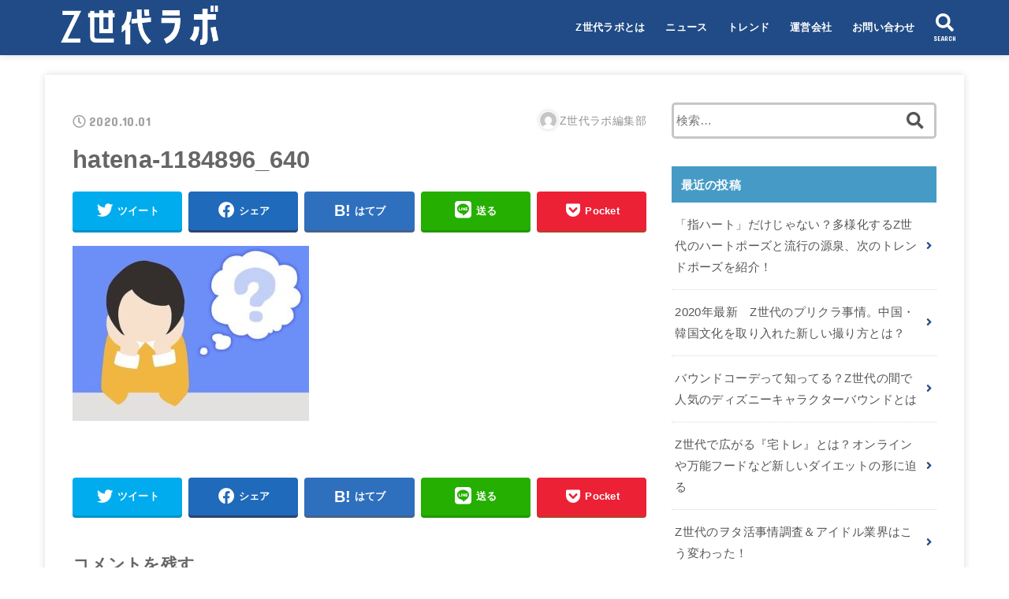

--- FILE ---
content_type: text/html; charset=UTF-8
request_url: https://z-labo.jp/whatsz-labo/whatsgenz/attachment/hatena-1184896_640-4/
body_size: 10235
content:
<!doctype html>
<html lang="ja"
	prefix="og: https://ogp.me/ns#" >

<head>
<meta charset="utf-8">
<meta http-equiv="X-UA-Compatible" content="IE=edge">
<meta name="HandheldFriendly" content="True">
<meta name="MobileOptimized" content="320">
<meta name="viewport" content="width=device-width, initial-scale=1"/>

<link rel="pingback" href="https://z-labo.jp/xmlrpc.php">

<title>hatena-1184896_640 | Z世代ラボ</title>

		<!-- All in One SEO 4.0.18 -->
		<meta property="og:site_name" content="Z世代ラボ" />
		<meta property="og:type" content="article" />
		<meta property="og:title" content="hatena-1184896_640 | Z世代ラボ" />
		<meta property="og:image" content="https://z-labo.jp/wp-content/uploads/2020/09/cropped-Z世代ラボffffff.png" />
		<meta property="og:image:secure_url" content="https://z-labo.jp/wp-content/uploads/2020/09/cropped-Z世代ラボffffff.png" />
		<meta property="og:image:width" content="376" />
		<meta property="og:image:height" content="106" />
		<meta property="article:published_time" content="2020-10-01T09:04:32Z" />
		<meta property="article:modified_time" content="2020-10-01T09:04:32Z" />
		<meta property="twitter:card" content="summary_large_image" />
		<meta property="twitter:domain" content="z-labo.jp" />
		<meta property="twitter:title" content="hatena-1184896_640 | Z世代ラボ" />
		<meta property="twitter:image" content="https://z-labo.jp/wp-content/uploads/2020/09/cropped-Z世代ラボffffff.png" />
		<script type="application/ld+json" class="aioseo-schema">
			{"@context":"https:\/\/schema.org","@graph":[{"@type":"WebSite","@id":"https:\/\/z-labo.jp\/#website","url":"https:\/\/z-labo.jp\/","name":"Z\u4e16\u4ee3\u30e9\u30dc","description":"Z\u4e16\u4ee3\u306e\u4eca\u3092\u5c4a\u3051\u308b\u30e1\u30c7\u30a3\u30a2","publisher":{"@id":"https:\/\/z-labo.jp\/#organization"}},{"@type":"Organization","@id":"https:\/\/z-labo.jp\/#organization","name":"Z\u4e16\u4ee3\u30e9\u30dc","url":"https:\/\/z-labo.jp\/","logo":{"@type":"ImageObject","@id":"https:\/\/z-labo.jp\/#organizationLogo","url":"https:\/\/z-labo.jp\/wp-content\/uploads\/2020\/09\/cropped-Z\u4e16\u4ee3\u30e9\u30db\u3099ffffff.png","width":"376","height":"106"},"image":{"@id":"https:\/\/z-labo.jp\/#organizationLogo"}},{"@type":"BreadcrumbList","@id":"https:\/\/z-labo.jp\/whatsz-labo\/whatsgenz\/attachment\/hatena-1184896_640-4\/#breadcrumblist","itemListElement":[{"@type":"ListItem","@id":"https:\/\/z-labo.jp\/#listItem","position":"1","item":{"@id":"https:\/\/z-labo.jp\/#item","name":"\u30db\u30fc\u30e0","description":"Z\u4e16\u4ee3\u306e\u3053\u3068\u3063\u3066\u30fb\u30fb\u30fb\u3055\u3063\u3071\u308a\u308f\u304b\u3093\u306a\u3044\uff01 \u305d\u3093\u306a\u4f01\u696d\u306e\u7686\u3055\u3093\u3078Z\u4e16\u4ee3\u306e\u4eca\u3092\u304a\u5c4a\u3051\u3059\u308b\u30e1\u30c7\u30a3\u30a2\u3067\u3059\u3002 Z\u4e16\u4ee3\u306e\u30c8\u30ec\u30f3\u30c9\u3092\u304a\u4f1d\u3048\u3059\u308b\u306e\u306f\u3082\u3061\u308d\u3093\u306e\u3053\u3068\u3001Z\u4e16\u4ee3\u30de\u30fc\u30b1\u30c6\u30a3\u30f3\u30b0\u306b\u8a73\u3057\u3044\u65b9\u3078\u306e\u53d6\u6750\u3084\u65b0\u305f\u306a\u65bd\u7b56\u306b\u3064\u3044\u3066\u3082\u304a\u77e5\u3089\u305b\u3044\u305f\u3057\u307e\u3059\u3002 Z\u4e16\u4ee3\u306e\u3053\u3068\u3067\u56f0\u3063\u305f\u3068\u304d\u306f\u300cZ\u4e16\u4ee3\u30e9\u30dc\u300d\u3092\u3054\u89a7\u304f\u3060\u3055\u3044\u3002","url":"https:\/\/z-labo.jp\/"},"nextItem":"https:\/\/z-labo.jp\/whatsz-labo\/whatsgenz\/attachment\/hatena-1184896_640-4\/#listItem"},{"@type":"ListItem","@id":"https:\/\/z-labo.jp\/whatsz-labo\/whatsgenz\/attachment\/hatena-1184896_640-4\/#listItem","position":"2","item":{"@id":"https:\/\/z-labo.jp\/whatsz-labo\/whatsgenz\/attachment\/hatena-1184896_640-4\/#item","name":"hatena-1184896_640","url":"https:\/\/z-labo.jp\/whatsz-labo\/whatsgenz\/attachment\/hatena-1184896_640-4\/"},"previousItem":"https:\/\/z-labo.jp\/#listItem"}]},{"@type":"Person","@id":"https:\/\/z-labo.jp\/author\/aya\/#author","url":"https:\/\/z-labo.jp\/author\/aya\/","name":"Z\u4e16\u4ee3\u30e9\u30dc\u7de8\u96c6\u90e8","image":{"@type":"ImageObject","@id":"https:\/\/z-labo.jp\/whatsz-labo\/whatsgenz\/attachment\/hatena-1184896_640-4\/#authorImage","url":"https:\/\/secure.gravatar.com\/avatar\/5f7d7292beadb995de3861879b1d5f68?s=96&d=mm&r=g","width":"96","height":"96","caption":"Z\u4e16\u4ee3\u30e9\u30dc\u7de8\u96c6\u90e8"}},{"@type":"ItemPage","@id":"https:\/\/z-labo.jp\/whatsz-labo\/whatsgenz\/attachment\/hatena-1184896_640-4\/#itempage","url":"https:\/\/z-labo.jp\/whatsz-labo\/whatsgenz\/attachment\/hatena-1184896_640-4\/","name":"hatena-1184896_640 | Z\u4e16\u4ee3\u30e9\u30dc","inLanguage":"ja","isPartOf":{"@id":"https:\/\/z-labo.jp\/#website"},"breadcrumb":{"@id":"https:\/\/z-labo.jp\/whatsz-labo\/whatsgenz\/attachment\/hatena-1184896_640-4\/#breadcrumblist"},"author":"https:\/\/z-labo.jp\/whatsz-labo\/whatsgenz\/attachment\/hatena-1184896_640-4\/#author","creator":"https:\/\/z-labo.jp\/whatsz-labo\/whatsgenz\/attachment\/hatena-1184896_640-4\/#author","datePublished":"2020-10-01T09:04:32+09:00","dateModified":"2020-10-01T09:04:32+09:00"}]}
		</script>
		<script type="text/javascript" >
			window.ga=window.ga||function(){(ga.q=ga.q||[]).push(arguments)};ga.l=+new Date;
			ga('create', "UA-176909408-1", 'auto');
			ga('send', 'pageview');
		</script>
		<script async src="https://www.google-analytics.com/analytics.js"></script>
		<!-- All in One SEO -->

<link rel='dns-prefetch' href='//ajax.googleapis.com' />
<link rel='dns-prefetch' href='//fonts.googleapis.com' />
<link rel='dns-prefetch' href='//use.fontawesome.com' />
<link rel='dns-prefetch' href='//s.w.org' />
<link rel="alternate" type="application/rss+xml" title="Z世代ラボ &raquo; フィード" href="https://z-labo.jp/feed/" />
<link rel="alternate" type="application/rss+xml" title="Z世代ラボ &raquo; コメントフィード" href="https://z-labo.jp/comments/feed/" />
<link rel="alternate" type="application/rss+xml" title="Z世代ラボ &raquo; hatena-1184896_640 のコメントのフィード" href="https://z-labo.jp/whatsz-labo/whatsgenz/attachment/hatena-1184896_640-4/feed/" />
		<script type="text/javascript">
			window._wpemojiSettings = {"baseUrl":"https:\/\/s.w.org\/images\/core\/emoji\/13.0.1\/72x72\/","ext":".png","svgUrl":"https:\/\/s.w.org\/images\/core\/emoji\/13.0.1\/svg\/","svgExt":".svg","source":{"concatemoji":"https:\/\/z-labo.jp\/wp-includes\/js\/wp-emoji-release.min.js?ver=5.6.16"}};
			!function(e,a,t){var n,r,o,i=a.createElement("canvas"),p=i.getContext&&i.getContext("2d");function s(e,t){var a=String.fromCharCode;p.clearRect(0,0,i.width,i.height),p.fillText(a.apply(this,e),0,0);e=i.toDataURL();return p.clearRect(0,0,i.width,i.height),p.fillText(a.apply(this,t),0,0),e===i.toDataURL()}function c(e){var t=a.createElement("script");t.src=e,t.defer=t.type="text/javascript",a.getElementsByTagName("head")[0].appendChild(t)}for(o=Array("flag","emoji"),t.supports={everything:!0,everythingExceptFlag:!0},r=0;r<o.length;r++)t.supports[o[r]]=function(e){if(!p||!p.fillText)return!1;switch(p.textBaseline="top",p.font="600 32px Arial",e){case"flag":return s([127987,65039,8205,9895,65039],[127987,65039,8203,9895,65039])?!1:!s([55356,56826,55356,56819],[55356,56826,8203,55356,56819])&&!s([55356,57332,56128,56423,56128,56418,56128,56421,56128,56430,56128,56423,56128,56447],[55356,57332,8203,56128,56423,8203,56128,56418,8203,56128,56421,8203,56128,56430,8203,56128,56423,8203,56128,56447]);case"emoji":return!s([55357,56424,8205,55356,57212],[55357,56424,8203,55356,57212])}return!1}(o[r]),t.supports.everything=t.supports.everything&&t.supports[o[r]],"flag"!==o[r]&&(t.supports.everythingExceptFlag=t.supports.everythingExceptFlag&&t.supports[o[r]]);t.supports.everythingExceptFlag=t.supports.everythingExceptFlag&&!t.supports.flag,t.DOMReady=!1,t.readyCallback=function(){t.DOMReady=!0},t.supports.everything||(n=function(){t.readyCallback()},a.addEventListener?(a.addEventListener("DOMContentLoaded",n,!1),e.addEventListener("load",n,!1)):(e.attachEvent("onload",n),a.attachEvent("onreadystatechange",function(){"complete"===a.readyState&&t.readyCallback()})),(n=t.source||{}).concatemoji?c(n.concatemoji):n.wpemoji&&n.twemoji&&(c(n.twemoji),c(n.wpemoji)))}(window,document,window._wpemojiSettings);
		</script>
		<style type="text/css">
img.wp-smiley,
img.emoji {
	display: inline !important;
	border: none !important;
	box-shadow: none !important;
	height: 1em !important;
	width: 1em !important;
	margin: 0 .07em !important;
	vertical-align: -0.1em !important;
	background: none !important;
	padding: 0 !important;
}
</style>
	<link rel='stylesheet' id='wp-block-library-css'  href='https://z-labo.jp/wp-includes/css/dist/block-library/style.min.css' type='text/css' media='all' />
<link rel='stylesheet' id='contact-form-7-css'  href='https://z-labo.jp/wp-content/plugins/contact-form-7/includes/css/styles.css?ver=5.3.2' type='text/css' media='all' />
<link rel='stylesheet' id='stk_style-css'  href='https://z-labo.jp/wp-content/themes/jstork19/style.css?ver=1.6.2' type='text/css' media='all' />
<link rel='stylesheet' id='gf_font-css'  href='https://fonts.googleapis.com/css?family=Concert+One&#038;display=swap' type='text/css' media='all' />
<link rel='stylesheet' id='fontawesome-css'  href='https://use.fontawesome.com/releases/v5.13.0/css/all.css' type='text/css' media='all' />
<script type='text/javascript' src='https://ajax.googleapis.com/ajax/libs/jquery/1.12.4/jquery.min.js?ver=1.12.4' id='jquery-js'></script>
<link rel="https://api.w.org/" href="https://z-labo.jp/wp-json/" /><link rel="alternate" type="application/json" href="https://z-labo.jp/wp-json/wp/v2/media/375" /><link rel="EditURI" type="application/rsd+xml" title="RSD" href="https://z-labo.jp/xmlrpc.php?rsd" />
<link rel="wlwmanifest" type="application/wlwmanifest+xml" href="https://z-labo.jp/wp-includes/wlwmanifest.xml" /> 

<link rel='shortlink' href='https://z-labo.jp/?p=375' />
<link rel="alternate" type="application/json+oembed" href="https://z-labo.jp/wp-json/oembed/1.0/embed?url=https%3A%2F%2Fz-labo.jp%2Fwhatsz-labo%2Fwhatsgenz%2Fattachment%2Fhatena-1184896_640-4%2F" />
<link rel="alternate" type="text/xml+oembed" href="https://z-labo.jp/wp-json/oembed/1.0/embed?url=https%3A%2F%2Fz-labo.jp%2Fwhatsz-labo%2Fwhatsgenz%2Fattachment%2Fhatena-1184896_640-4%2F&#038;format=xml" />
<style type="text/css">
body, #breadcrumb li a::after{ color: #666666;}
a, #breadcrumb li.bc_homelink a::before, .author_sns li a::before,.widget li a:after,.np-post-list.prev a::before, .np-post-list.next a::after, .footer-links li a:before{ color: #204b86;}
a:hover{ color: #ff7473;}

.article-footer .post-categories li a { background-color: #204b86;  border-color:#204b86;}
.article-footer .post-categories li a:hover{ background-color: #ff7473;  border-color:#ff7473;}
.article-footer .post-categories.tags a{ color:#204b86;}
.article-footer .post-categories.tags a:hover{ color: #ff7473;}
#header, .bgnormal #inner-header{ background: #204b86;}
#site__logo a{ color: #ff7473;}
#header, #ul__g_nav a, .nav_btn{ color: #ffffff;}
@media only screen and (min-width: 768px) {
	#ul__g_nav .sub-menu { background: #666666;}
	#ul__g_nav .sub-menu a{ color: #f7f7f7;}
}

#inner-content, #breadcrumb, .entry-content blockquote:before, .entry-content blockquote:after, .archives-list.simple-list .post-list a,.cbox.type_simple,.cbox.type_simple .box_title .span__box_title, .accordion_content{ background-color: #ffffff;}
.wp-block-group.alignfull:not(.has-background) { background-color: #ffffff;}

.entry-content h2:not(.is-style-stylenone),.widgettitle,.homeadd_wrap h2,.accordion::before,.is-style-faq_type_bg1::before,
ul.wpp-list li a:before,#toc_container .toc_number,
.faq-icon--bg_themecolor .oc-faq__title::before,.faq-icon--bg_themecolor .oc-faq__comment::before { background-color: #469bc6; color: #ffffff;}

.entry-content h3:not(.is-style-stylenone),.entry-content h4:not(.is-style-stylenone),.cat_postlist .catttl,.archive-title,
.h_boader .entry-content h2:not(.is-style-stylenone),.h_boader .homeadd_wrap h2{ border-color: #469bc6;}
.h_balloon .entry-content h2:not(.is-style-stylenone):after,.h_balloon .homeadd_wrap h2:not(.is-style-stylenone):after{ border-top-color: #469bc6;}
.entry-content ul li:before, #toc_container .toc_title::before{ color: #469bc6;}
.entry-content ol > li:before{ background-color: #469bc6; border-color: #469bc6;  color: #ffffff;}

#container .cat-name,.related_article .ttl:before{ background-color: #5cafcd; color:  #ffffff;}
.btn-wrap a, .wp-block-button.is-style-normal a, .wp-block-button.is-style-fill .wp-block-button__link:not(.has-background):not(.has-text-color){ background-color: #204b86;border-color: #204b86;}
.btn-wrap a:hover, .wp-block-button.is-style-normal a:hover, .widget .btn-wrap:not(.simple) a:hover{ color: #204b86;border-color: #204b86;}
.btn-wrap.simple a, .wp-block-button.is-style-simple a, .wp-block-button.is-style-outline .wp-block-button__link:not(.has-background):not(.has-text-color),
.pagination a, .pagination span,.page-links a{ border-color: #204b86; color: #204b86;}
.btn-wrap.simple a:hover, .wp-block-button.is-style-simple a:hover, .pagination .current,.pagination .current:hover,.page-links ul > li > span,.pagination a:hover,.pagination a:focus,.page-links a:hover,.page-links a:focus,.accordionBtn{ background-color: #204b86;}
.accordionBtn.active{ background-color: #ff7473;}

#top_carousel a, .slick-prev:before, .slick-next:before, .slick-dots li button:before{color: #666666;}
#sidebar1, .widget:not(.widget_text) a{ color: #555555;}
.bgfull #footer-top, .cta-inner{ background-color: #666666; color: #cacaca;}
.footer a,#footer-top a{ color: #f7f7f7;}
#footer-top .widgettitle{ color: #cacaca;}
.bgfull #footer, .bgnormal #footer #inner-footer { background-color: #666666; color: #cacaca;}
.wp-block-stk-plugin-faq .faq_title::before{ background-color: #666666;}
.newmark::before{ background-color: #ff7473;}
</style>
<style type="text/css" id="custom-background-css">
body.custom-background { background-color: #ffffff; }
</style>
	<link rel="icon" href="https://z-labo.jp/wp-content/uploads/2020/09/cropped-スクリーンショット-2020-09-17-17.06.05-32x32.png" sizes="32x32" />
<link rel="icon" href="https://z-labo.jp/wp-content/uploads/2020/09/cropped-スクリーンショット-2020-09-17-17.06.05-192x192.png" sizes="192x192" />
<link rel="apple-touch-icon" href="https://z-labo.jp/wp-content/uploads/2020/09/cropped-スクリーンショット-2020-09-17-17.06.05-180x180.png" />
<meta name="msapplication-TileImage" content="https://z-labo.jp/wp-content/uploads/2020/09/cropped-スクリーンショット-2020-09-17-17.06.05-270x270.png" />
</head>

<body class="attachment attachment-template-default single single-attachment postid-375 attachmentid-375 attachment-jpeg custom-background wp-custom-logo wp-embed-responsive fixhead-active bgfull">

<div id="container">


<header id="header" class="header">
<div id="inner-header" class="wrap">


<div id="site__logo" class="fs_l">

	
		<p class="h1 img"><a href="https://z-labo.jp/" class="custom-logo-link" rel="home"><img width="376" height="106" src="https://z-labo.jp/wp-content/uploads/2020/09/cropped-Z世代ラボffffff.png" class="custom-logo" alt="Z世代ラボ" srcset="https://z-labo.jp/wp-content/uploads/2020/09/cropped-Z世代ラボffffff.png 376w, https://z-labo.jp/wp-content/uploads/2020/09/cropped-Z世代ラボffffff-300x85.png 300w" sizes="(max-width: 376px) 100vw, 376px" /></a></p>
	
</div>

<nav id="g_nav" class="menu-%e3%82%b5%e3%83%b3%e3%83%97%e3%83%ab%e3%83%a1%e3%83%8b%e3%83%a5%e3%83%bc-container"><ul id="ul__g_nav" class="menu"><li id="menu-item-31" class="menu-item menu-item-type-post_type menu-item-object-page menu-item-has-children menu-item-31"><a href="https://z-labo.jp/whatsz-labo/">Z世代ラボとは</a>
<ul class="sub-menu">
	<li id="menu-item-100" class="menu-item menu-item-type-post_type menu-item-object-page menu-item-100"><a href="https://z-labo.jp/whatsz-labo/">Z世代ラボとは</a></li>
	<li id="menu-item-99" class="menu-item menu-item-type-post_type menu-item-object-page menu-item-99"><a href="https://z-labo.jp/whatsz-labo/whatsgenz/">Z世代（Generation Z）とは</a></li>
</ul>
</li>
<li id="menu-item-278" class="menu-item menu-item-type-taxonomy menu-item-object-category menu-item-278"><a href="https://z-labo.jp/category/news/">ニュース</a></li>
<li id="menu-item-18" class="menu-item menu-item-type-taxonomy menu-item-object-category menu-item-18"><a href="https://z-labo.jp/category/trend/">トレンド</a></li>
<li id="menu-item-362" class="menu-item menu-item-type-post_type menu-item-object-page menu-item-362"><a href="https://z-labo.jp/company/">運営会社</a></li>
<li id="menu-item-21" class="menu-item menu-item-type-post_type menu-item-object-page menu-item-21"><a href="https://z-labo.jp/%e3%81%8a%e5%95%8f%e3%81%84%e5%90%88%e3%82%8f%e3%81%9b/">お問い合わせ</a></li>
</ul></nav>

<a href="#searchbox" data-remodal-target="searchbox" class="nav_btn search_btn"><span class="text gf">search</span></a><a href="#spnavi" data-remodal-target="spnavi" class="nav_btn menu_btn"><span class="text gf">menu</span></a>


</div>
</header>













<div id="content">
<div id="inner-content" class="fadeIn wrap">

<main id="main">
<article id="post-375" class="post-375 attachment type-attachment status-inherit hentry article">
<header class="article-header entry-header">
<p class="byline entry-meta vcard cf">


<time class="time__date gf entry-date updated" datetime="2020-10-01">2020.10.01</time>
<span class="writer name author"><img alt='' src='https://secure.gravatar.com/avatar/5f7d7292beadb995de3861879b1d5f68?s=30&#038;d=mm&#038;r=g' srcset='https://secure.gravatar.com/avatar/5f7d7292beadb995de3861879b1d5f68?s=60&#038;d=mm&#038;r=g 2x' class='avatar avatar-30 photo' height='30' width='30' loading='lazy'/><span class="fn">Z世代ラボ編集部</span></span>
</p>

<h1 class="entry-title single-title" itemprop="headline" rel="bookmark">hatena-1184896_640</h1>

<div class="sns_btn">
<ul>

<li class="twitter"> 
<a target="blank" href="//twitter.com/intent/tweet?url=https%3A%2F%2Fz-labo.jp%2Fwhatsz-labo%2Fwhatsgenz%2Fattachment%2Fhatena-1184896_640-4%2F&text=hatena-1184896_640&tw_p=tweetbutton" onclick="window.open(this.href, 'tweetwindow', 'width=550, height=450,personalbar=0,toolbar=0,scrollbars=1,resizable=1'); return false;"><span class="text">ツイート</span><span class="count"></span></a>
</li>

<li class="facebook">
<a href="//www.facebook.com/sharer.php?src=bm&u=https%3A%2F%2Fz-labo.jp%2Fwhatsz-labo%2Fwhatsgenz%2Fattachment%2Fhatena-1184896_640-4%2F&t=hatena-1184896_640" onclick="javascript:window.open(this.href, '', 'menubar=no,toolbar=no,resizable=yes,scrollbars=yes,height=300,width=600');return false;"><span class="text">シェア</span><span class="count"></span></a>
</li>

<li class="hatebu">       
<a href="//b.hatena.ne.jp/add?mode=confirm&url=https://z-labo.jp/whatsz-labo/whatsgenz/attachment/hatena-1184896_640-4/&title=hatena-1184896_640" onclick="window.open(this.href, 'HBwindow', 'width=600, height=400, menubar=no, toolbar=no, scrollbars=yes'); return false;" target="_blank"><span class="text">はてブ</span><span class="count"></span></a>
</li>

<li class="line">
<a href="//line.me/R/msg/text/?hatena-1184896_640%0Ahttps%3A%2F%2Fz-labo.jp%2Fwhatsz-labo%2Fwhatsgenz%2Fattachment%2Fhatena-1184896_640-4%2F" target="_blank"><span class="text">送る</span></a>
</li>

<li class="pocket">
<a href="//getpocket.com/edit?url=https://z-labo.jp/whatsz-labo/whatsgenz/attachment/hatena-1184896_640-4/&title=hatena-1184896_640" onclick="window.open(this.href, 'FBwindow', 'width=550, height=350, menubar=no, toolbar=no, scrollbars=yes'); return false;"><span class="text">Pocket</span><span class="count"></span></a>
</li>

</ul>
</div></header>

<section class="entry-content cf">



<p class="attachment"><a href='https://z-labo.jp/wp-content/uploads/2020/10/hatena-1184896_640.jpeg'><img width="300" height="222" src="https://z-labo.jp/wp-content/uploads/2020/10/hatena-1184896_640-300x222.jpeg" class="attachment-medium size-medium" alt="" loading="lazy" srcset="https://z-labo.jp/wp-content/uploads/2020/10/hatena-1184896_640-300x222.jpeg 300w, https://z-labo.jp/wp-content/uploads/2020/10/hatena-1184896_640.jpeg 567w" sizes="(max-width: 300px) 100vw, 300px" /></a></p>



</section>



<div class="sharewrap">
<div class="sns_btn">
<ul>

<li class="twitter"> 
<a target="blank" href="//twitter.com/intent/tweet?url=https%3A%2F%2Fz-labo.jp%2Fwhatsz-labo%2Fwhatsgenz%2Fattachment%2Fhatena-1184896_640-4%2F&text=hatena-1184896_640&tw_p=tweetbutton" onclick="window.open(this.href, 'tweetwindow', 'width=550, height=450,personalbar=0,toolbar=0,scrollbars=1,resizable=1'); return false;"><span class="text">ツイート</span><span class="count"></span></a>
</li>

<li class="facebook">
<a href="//www.facebook.com/sharer.php?src=bm&u=https%3A%2F%2Fz-labo.jp%2Fwhatsz-labo%2Fwhatsgenz%2Fattachment%2Fhatena-1184896_640-4%2F&t=hatena-1184896_640" onclick="javascript:window.open(this.href, '', 'menubar=no,toolbar=no,resizable=yes,scrollbars=yes,height=300,width=600');return false;"><span class="text">シェア</span><span class="count"></span></a>
</li>

<li class="hatebu">       
<a href="//b.hatena.ne.jp/add?mode=confirm&url=https://z-labo.jp/whatsz-labo/whatsgenz/attachment/hatena-1184896_640-4/&title=hatena-1184896_640" onclick="window.open(this.href, 'HBwindow', 'width=600, height=400, menubar=no, toolbar=no, scrollbars=yes'); return false;" target="_blank"><span class="text">はてブ</span><span class="count"></span></a>
</li>

<li class="line">
<a href="//line.me/R/msg/text/?hatena-1184896_640%0Ahttps%3A%2F%2Fz-labo.jp%2Fwhatsz-labo%2Fwhatsgenz%2Fattachment%2Fhatena-1184896_640-4%2F" target="_blank"><span class="text">送る</span></a>
</li>

<li class="pocket">
<a href="//getpocket.com/edit?url=https://z-labo.jp/whatsz-labo/whatsgenz/attachment/hatena-1184896_640-4/&title=hatena-1184896_640" onclick="window.open(this.href, 'FBwindow', 'width=550, height=350, menubar=no, toolbar=no, scrollbars=yes'); return false;"><span class="text">Pocket</span><span class="count"></span></a>
</li>

</ul>
</div></div>




	<div id="respond" class="comment-respond">
		<h3 id="reply-title" class="comment-reply-title">コメントを残す <small><a rel="nofollow" id="cancel-comment-reply-link" href="/whatsz-labo/whatsgenz/attachment/hatena-1184896_640-4/#respond" style="display:none;">コメントをキャンセル</a></small></h3><form action="https://z-labo.jp/wp-comments-post.php" method="post" id="commentform" class="comment-form" novalidate><p class="comment-notes"><span id="email-notes">メールアドレスが公開されることはありません。</span> <span class="required">*</span> が付いている欄は必須項目です</p><p class="comment-form-comment"><label for="comment">コメント</label> <textarea id="comment" name="comment" cols="45" rows="8" maxlength="65525" required="required"></textarea></p><p class="comment-form-author"><label for="author">名前 <span class="required">*</span></label> <input id="author" name="author" type="text" value="" size="30" maxlength="245" required='required' /></p>
<p class="comment-form-email"><label for="email">メール <span class="required">*</span></label> <input id="email" name="email" type="email" value="" size="30" maxlength="100" aria-describedby="email-notes" required='required' /></p>
<p class="comment-form-url"><label for="url">サイト</label> <input id="url" name="url" type="url" value="" size="30" maxlength="200" /></p>
<p class="comment-form-cookies-consent"><input id="wp-comment-cookies-consent" name="wp-comment-cookies-consent" type="checkbox" value="yes" /> <label for="wp-comment-cookies-consent">次回のコメントで使用するためブラウザーに自分の名前、メールアドレス、サイトを保存する。</label></p>
<p class="form-submit"><input name="submit" type="submit" id="submit" class="submit" value="コメントを送信" /> <input type='hidden' name='comment_post_ID' value='375' id='comment_post_ID' />
<input type='hidden' name='comment_parent' id='comment_parent' value='0' />
</p></form>	</div><!-- #respond -->
	
</article>

<div id="single_foot">

<div id="np-post">

</div>

			
	<div id="related-box" class="original-related">
	    <h2 class="related-h h_ttl"><span class="gf">RECOMMEND</span></h2>
				<ul>

				<li class="related_newpost__li">
		    <a href="https://z-labo.jp/trend/trend_2020ss_z/">
				<figure class="eyecatch">
				<img width="485" height="300" src="https://z-labo.jp/wp-content/uploads/2020/09/d20799-27-771459-17-485x300.jpg" class="attachment-oc-post-thum size-oc-post-thum wp-post-image" alt="" loading="lazy" />				<span class="osusume-label cat-name cat-id-3">トレンド</span>				</figure>
				<time class="time__date gf">2020.07.08</time>				<div class="ttl">2020年上半期トレンドランキングを発表。新しい生活様式でのトレンドとは？</div>
			</a>
		</li>
				<li class="related_newpost__li">
		    <a href="https://z-labo.jp/news/game_z/">
				<figure class="eyecatch">
				<img width="485" height="300" src="https://z-labo.jp/wp-content/uploads/2020/09/d20799-28-584441-1-485x300.jpg" class="attachment-oc-post-thum size-oc-post-thum wp-post-image" alt="" loading="lazy" />				<span class="osusume-label cat-name cat-id-9">ニュース</span>				</figure>
				<time class="time__date gf">2020.08.21</time>				<div class="ttl">情報収集はSNSだけじゃない。Z世代のゲーム事情</div>
			</a>
		</li>
				<li class="related_newpost__li">
		    <a href="https://z-labo.jp/news/cosme_z/">
				<figure class="eyecatch">
				<img width="485" height="300" src="https://z-labo.jp/wp-content/uploads/2020/09/d20799-25-147219-0-485x300.jpg" class="attachment-oc-post-thum size-oc-post-thum wp-post-image" alt="" loading="lazy" />				<span class="osusume-label cat-name cat-id-9">ニュース</span>				</figure>
				<time class="time__date gf">2020.06.18</time>				<div class="ttl">Z世代のメイク事情。韓国コスメのトレンドも調査</div>
			</a>
		</li>
				<li class="related_newpost__li">
		    <a href="https://z-labo.jp/news/camera_z/">
				<figure class="eyecatch">
				<img width="485" height="300" src="https://z-labo.jp/wp-content/uploads/2020/10/d20799-29-266124-1-485x300.jpg" class="attachment-oc-post-thum size-oc-post-thum wp-post-image" alt="" loading="lazy" />				<span class="osusume-label cat-name cat-id-9">ニュース</span>				</figure>
				<time class="time__date gf">2020.09.30</time>				<div class="ttl">スマホしか勝たん？！Z世代のカメラ事情</div>
			</a>
		</li>
				<li class="related_newpost__li">
		    <a href="https://z-labo.jp/trend/zgene_otakatsu/">
				<figure class="eyecatch">
				<img width="485" height="300" src="https://z-labo.jp/wp-content/uploads/2020/09/1922877_m-485x300.jpg" class="attachment-oc-post-thum size-oc-post-thum wp-post-image" alt="" loading="lazy" />				<span class="osusume-label cat-name cat-id-3">トレンド</span>				</figure>
				<time class="time__date gf">2020.10.02</time>				<div class="ttl">Z世代のヲタ活事情調査＆アイドル業界はこう変わった！</div>
			</a>
		</li>
				<li class="related_newpost__li">
		    <a href="https://z-labo.jp/news/comic_z/">
				<figure class="eyecatch">
				<img width="485" height="300" src="https://z-labo.jp/wp-content/uploads/2020/09/d20799-22-432811-0-485x300.jpg" class="attachment-oc-post-thum size-oc-post-thum wp-post-image" alt="" loading="lazy" />				<span class="osusume-label cat-name cat-id-9">ニュース</span>				</figure>
				<time class="time__date gf">2020.04.02</time>				<div class="ttl">Z世代の新しい漫画の楽しみ方とは？「100日後に死ぬワニ」から見えた流行</div>
			</a>
		</li>
				<li class="related_newpost__li">
		    <a href="https://z-labo.jp/trend/kyuhukin_z/">
				<figure class="eyecatch">
				<img width="485" height="300" src="https://z-labo.jp/wp-content/uploads/2020/10/IMG_0061-485x300.jpg" class="attachment-oc-post-thum size-oc-post-thum wp-post-image" alt="" loading="lazy" />				<span class="osusume-label cat-name cat-id-3">トレンド</span>				</figure>
				<time class="time__date gf">2020.10.01</time>				<div class="ttl">給付金10万円で高級旅行？整形？コロナで変わった大学生のお金の使い道を調査</div>
			</a>
		</li>
				<li class="related_newpost__li">
		    <a href="https://z-labo.jp/trend/takutore/">
				<figure class="eyecatch">
				<img width="485" height="300" src="https://z-labo.jp/wp-content/uploads/2020/10/スクリーンショット-2020-10-23-16.44.00-485x300.jpg" class="attachment-oc-post-thum size-oc-post-thum wp-post-image" alt="" loading="lazy" />				<span class="osusume-label cat-name cat-id-3">トレンド</span>				</figure>
				<time class="time__date gf">2020.10.08</time>				<div class="ttl">Z世代で広がる『宅トレ』とは？オンラインや万能フードなど新しいダイエットの形に迫る</div>
			</a>
		</li>
		
			</ul>
	    	</div>
	  
	  	

</div>
</main>
<div id="sidebar1" class="sidebar" role="complementary"><div id="search-2" class="widget widget_search"><form role="search" method="get" class="searchform" action="https://z-labo.jp/">
				<label>
					<span class="screen-reader-text">検索:</span>
					<input type="search" class="searchform_input" placeholder="検索&hellip;" value="" name="s" />
				</label>
				<button type="submit" class="searchsubmit"></button>
			</form></div><div id="recent-posts-2" class="widget widget_recent_entries"><h4 class="widgettitle gf"><span>最近の投稿</span></h4>			<ul class="widget_recent_entries__ul">
								
				<li class="widget_recent_entries__li">
					<a href="https://z-labo.jp/trend/heart_z/" title="「指ハート」だけじゃない？多様化するZ世代のハートポーズと流行の源泉、次のトレンドポーズを紹介！" class="widget_recent_entries__link">
						<div class="widget_recent_entries__ttl ttl">「指ハート」だけじゃない？多様化するZ世代のハートポーズと流行の源泉、次のトレンドポーズを紹介！</div>
											</a>
				</li>
								
				<li class="widget_recent_entries__li">
					<a href="https://z-labo.jp/trend/purikura_z/" title="2020年最新　Z世代のプリクラ事情。中国・韓国文化を取り入れた新しい撮り方とは？" class="widget_recent_entries__link">
						<div class="widget_recent_entries__ttl ttl">2020年最新　Z世代のプリクラ事情。中国・韓国文化を取り入れた新しい撮り方とは？</div>
											</a>
				</li>
								
				<li class="widget_recent_entries__li">
					<a href="https://z-labo.jp/trend/bound_coordination_z/" title="バウンドコーデって知ってる？Z世代の間で人気のディズニーキャラクターバウンドとは" class="widget_recent_entries__link">
						<div class="widget_recent_entries__ttl ttl">バウンドコーデって知ってる？Z世代の間で人気のディズニーキャラクターバウンドとは</div>
											</a>
				</li>
								
				<li class="widget_recent_entries__li">
					<a href="https://z-labo.jp/trend/takutore/" title="Z世代で広がる『宅トレ』とは？オンラインや万能フードなど新しいダイエットの形に迫る" class="widget_recent_entries__link">
						<div class="widget_recent_entries__ttl ttl">Z世代で広がる『宅トレ』とは？オンラインや万能フードなど新しいダイエットの形に迫る</div>
											</a>
				</li>
								
				<li class="widget_recent_entries__li">
					<a href="https://z-labo.jp/trend/zgene_otakatsu/" title="Z世代のヲタ活事情調査＆アイドル業界はこう変わった！" class="widget_recent_entries__link">
						<div class="widget_recent_entries__ttl ttl">Z世代のヲタ活事情調査＆アイドル業界はこう変わった！</div>
											</a>
				</li>
							</ul>
			</div><div id="categories-4" class="widget widget_categories"><h4 class="widgettitle gf"><span>カテゴリー</span></h4>
			<ul>
					<li class="cat-item cat-item-3"><a href="https://z-labo.jp/category/trend/">トレンド <span class="count">(7)</span></a>
</li>
	<li class="cat-item cat-item-9"><a href="https://z-labo.jp/category/news/">ニュース <span class="count">(6)</span></a>
</li>
			</ul>

			</div><div id="recent-comments-3" class="widget widget_recent_comments"><h4 class="widgettitle gf"><span>最近のコメント</span></h4><ul id="recentcomments"></ul></div></div></div>
</div>


<div id="breadcrumb" class="breadcrumb fadeIn cf"><div class="wrap"><ul itemscope itemtype="http://schema.org/BreadcrumbList"><li itemprop="itemListElement" itemscope itemtype="http://schema.org/ListItem" class="bc_homelink"><a itemprop="item" href="https://z-labo.jp/"><span itemprop="name"> HOME</span></a><meta itemprop="position" content="1" /></li><li itemprop="itemListElement" itemscope itemtype="http://schema.org/ListItem" class="bc_posttitle"><span itemprop="name">hatena-1184896_640</span><meta itemprop="position" content="3" /></li></ul></div></div>
<div class="remodal spnavi" data-remodal-id="spnavi" data-remodal-options="hashTracking:false">
<button data-remodal-action="close" class="remodal-close"><span class="text gf">CLOSE</span></button>
<div id="search-4" class="widget widget_search"><form role="search" method="get" class="searchform" action="https://z-labo.jp/">
				<label>
					<span class="screen-reader-text">検索:</span>
					<input type="search" class="searchform_input" placeholder="検索&hellip;" value="" name="s" />
				</label>
				<button type="submit" class="searchsubmit"></button>
			</form></div><div id="recent-posts-3" class="widget widget_recent_entries"><h4 class="widgettitle gf"><span>最近の投稿</span></h4>			<ul class="widget_recent_entries__ul">
								
				<li class="widget_recent_entries__li">
					<a href="https://z-labo.jp/trend/heart_z/" title="「指ハート」だけじゃない？多様化するZ世代のハートポーズと流行の源泉、次のトレンドポーズを紹介！" class="widget_recent_entries__link">
						<div class="widget_recent_entries__ttl ttl">「指ハート」だけじゃない？多様化するZ世代のハートポーズと流行の源泉、次のトレンドポーズを紹介！</div>
											</a>
				</li>
								
				<li class="widget_recent_entries__li">
					<a href="https://z-labo.jp/trend/purikura_z/" title="2020年最新　Z世代のプリクラ事情。中国・韓国文化を取り入れた新しい撮り方とは？" class="widget_recent_entries__link">
						<div class="widget_recent_entries__ttl ttl">2020年最新　Z世代のプリクラ事情。中国・韓国文化を取り入れた新しい撮り方とは？</div>
											</a>
				</li>
								
				<li class="widget_recent_entries__li">
					<a href="https://z-labo.jp/trend/bound_coordination_z/" title="バウンドコーデって知ってる？Z世代の間で人気のディズニーキャラクターバウンドとは" class="widget_recent_entries__link">
						<div class="widget_recent_entries__ttl ttl">バウンドコーデって知ってる？Z世代の間で人気のディズニーキャラクターバウンドとは</div>
											</a>
				</li>
								
				<li class="widget_recent_entries__li">
					<a href="https://z-labo.jp/trend/takutore/" title="Z世代で広がる『宅トレ』とは？オンラインや万能フードなど新しいダイエットの形に迫る" class="widget_recent_entries__link">
						<div class="widget_recent_entries__ttl ttl">Z世代で広がる『宅トレ』とは？オンラインや万能フードなど新しいダイエットの形に迫る</div>
											</a>
				</li>
								
				<li class="widget_recent_entries__li">
					<a href="https://z-labo.jp/trend/zgene_otakatsu/" title="Z世代のヲタ活事情調査＆アイドル業界はこう変わった！" class="widget_recent_entries__link">
						<div class="widget_recent_entries__ttl ttl">Z世代のヲタ活事情調査＆アイドル業界はこう変わった！</div>
											</a>
				</li>
							</ul>
			</div><div id="categories-2" class="widget widget_categories"><h4 class="widgettitle gf"><span>カテゴリー</span></h4>
			<ul>
					<li class="cat-item cat-item-3"><a href="https://z-labo.jp/category/trend/">トレンド</a>
</li>
	<li class="cat-item cat-item-9"><a href="https://z-labo.jp/category/news/">ニュース</a>
</li>
			</ul>

			</div><div id="pages-3" class="widget widget_pages"><h4 class="widgettitle gf"><span>Z世代ラボについて</span></h4>
			<ul>
				<li class="page_item page-item-29 page_item_has_children current_page_ancestor"><a href="https://z-labo.jp/whatsz-labo/">Z世代ラボとは</a>
<ul class='children'>
	<li class="page_item page-item-58 current_page_ancestor current_page_parent"><a href="https://z-labo.jp/whatsz-labo/whatsgenz/">Z世代（Generation Z）とは</a></li>
</ul>
</li>
<li class="page_item page-item-19"><a href="https://z-labo.jp/%e3%81%8a%e5%95%8f%e3%81%84%e5%90%88%e3%82%8f%e3%81%9b/">お問い合わせ</a></li>
<li class="page_item page-item-350"><a href="https://z-labo.jp/company/">運営会社</a></li>
			</ul>

			</div><button data-remodal-action="close" class="remodal-close"><span class="text gf">CLOSE</span></button>
</div>

<div class="remodal searchbox" data-remodal-id="searchbox" data-remodal-options="hashTracking:false">
<div class="search cf"><form role="search" method="get" class="searchform" action="https://z-labo.jp/">
				<label>
					<span class="screen-reader-text">検索:</span>
					<input type="search" class="searchform_input" placeholder="検索&hellip;" value="" name="s" />
				</label>
				<button type="submit" class="searchsubmit"></button>
			</form></div>
<button data-remodal-action="close" class="remodal-close"><span class="text gf">CLOSE</span></button>
</div>


<footer id="footer" class="footer">
	<div id="inner-footer" class="inner wrap cf">

		
						
	
		<div id="footer-bottom">
			<nav class="footer-links"><ul id="menu-%e3%83%95%e3%83%83%e3%82%bf%e3%83%bc%e7%94%a8" class="menu"><li id="menu-item-77" class="menu-item menu-item-type-custom menu-item-object-custom menu-item-home menu-item-77"><a href="http://z-labo.jp">ホーム</a></li>
<li id="menu-item-78" class="menu-item menu-item-type-post_type menu-item-object-page menu-item-78"><a href="https://z-labo.jp/whatsz-labo/">Z世代ラボとは</a></li>
<li id="menu-item-79" class="menu-item menu-item-type-post_type menu-item-object-page menu-item-79"><a href="https://z-labo.jp/%e3%81%8a%e5%95%8f%e3%81%84%e5%90%88%e3%82%8f%e3%81%9b/">お問い合わせ</a></li>
<li id="menu-item-498" class="menu-item menu-item-type-post_type menu-item-object-page menu-item-498"><a href="https://z-labo.jp/company/">運営会社</a></li>
</ul></nav>			<p class="source-org copyright">&copy;Copyright2026 <a href="https://z-labo.jp/" rel="nofollow">Z世代ラボ</a>.All Rights Reserved.</p>
		</div>
	</div>
</footer>
</div>
<div id="page-top">
	<a href="#container" class="pt-button" title="ページトップへ"></a>
</div>

<script>
	jQuery(document).ready(function($) {
		$(function() {
		    var showFlag = false;
		    var topBtn = $('#page-top');
		    var showFlag = false;

		    $(window).scroll(function () {
		        if ($(this).scrollTop() > 400) {
		            if (showFlag == false) {
		                showFlag = true;
		                topBtn.stop().addClass('pt-active');
		            }
		        } else {
		            if (showFlag) {
		                showFlag = false;
		                topBtn.stop().removeClass('pt-active');
		            }
		        }
		    });
		    // smooth scroll
		    topBtn.click(function () {
		        $('body,html').animate({
		            scrollTop: 0
		        }, 500);
		        return false;
		    });
		});
	});
</script>
<script>
jQuery(document).ready(function($) {
	$(function () {
	    var headerH = $('#header').outerHeight(true) + 30;
	    $('a[href^="#"]').not('.nav_btn').not('.toc_toggle a').click(function(){
	        var href= $(this).attr("href");
	        var target = $(href == "#" || href == "" ? 'html' : href);
	        var position = target.offset().top - headerH; 
	        $("html, body").animate({scrollTop:position}, 200, "swing");
	        return false;
	    });
	});
});
</script><script>
jQuery(document).ready(function($) {
	$(function(){
		$(".widget_categories li, .widget_nav_menu li").has("ul").toggleClass("accordionMenu");
		$(".widget ul.children , .widget ul.sub-menu").after("<span class='accordionBtn'></span>");
		$(".widget ul.children , .widget ul.sub-menu").hide();
		$("ul .accordionBtn").on("click", function() {
			$(this).prev("ul").slideToggle();
			$(this).toggleClass("active");
		});
	});
});
</script><script type='text/javascript' id='contact-form-7-js-extra'>
/* <![CDATA[ */
var wpcf7 = {"apiSettings":{"root":"https:\/\/z-labo.jp\/wp-json\/contact-form-7\/v1","namespace":"contact-form-7\/v1"}};
/* ]]> */
</script>
<script type='text/javascript' src='https://z-labo.jp/wp-content/plugins/contact-form-7/includes/js/scripts.js?ver=5.3.2' id='contact-form-7-js'></script>
<script type='text/javascript' src='https://z-labo.jp/wp-content/themes/jstork19/js/remodal.min.js?ver=1.1.1' id='remodal-js-js'></script>
<script type='text/javascript' src='https://z-labo.jp/wp-content/themes/jstork19/js/scripts.js' id='main-js-js'></script>
<script type='text/javascript' src='https://z-labo.jp/wp-includes/js/wp-embed.min.js' id='wp-embed-js'></script>
</body>
</html>

--- FILE ---
content_type: text/css
request_url: https://z-labo.jp/wp-content/themes/jstork19/style.css?ver=1.6.2
body_size: 21348
content:
@charset "utf-8";

/******************************************************************
Theme Name: stork19
Theme URI: https://open-cage.com/stork19/
Description: ストークの最新モデル。誰が使っても美しいデザインのサイトがつくれます。使い方は<a href="https://www.stork19.com/document" target="_blank">ドキュメント</a>をご覧ください。
Version: 1.6.2
Author: opencage
Author URI: https://open-cage.com/
Requires at least: 5.2
Requires PHP: 7.0
License: GNU General Public License
License URI: licence.txt
******************************************************************/

html {
	font-family: sans-serif;
	-ms-text-size-adjust: 100%;
	-webkit-text-size-adjust: 100%;
}
body {
	font-family: "游ゴシック", "Yu Gothic", "游ゴシック体", "YuGothic", "Hiragino Kaku Gothic ProN", Meiryo, sans-serif;
	font-size: 103%;
	line-height: 1.9;
	letter-spacing: .3px;
	color: #3e3e3e;
	margin: 0;
	-webkit-font-smoothing: antialiased;
	-moz-osx-font-smoothing: grayscale;
	word-wrap: break-word;
	background: #f7f7f7;
}
* {
	-webkit-box-sizing: border-box;
	box-sizing: border-box;
}

/* normalize */

article,
aside,
details,
figcaption,
figure,
footer,
header,
hgroup,
main,
nav,
section,
summary {
	display: block
}
audio,
canvas,
video {
	display: inline-block
}
audio:not([controls]) {
	display: none;
	height: 0
}
[hidden],
template {
	display: none
}
a {
	background: transparent
}
a:focus {
	outline: thin dotted
}
a:active,
a:hover {
	outline: 0
}
a img {
	-webkit-backface-visibility: hidden;
	backface-visibility: hidden
}
h1 {
	font-size: 2em;
	margin: .67em 0
}
abbr[title] {
	border-bottom: 1px dotted
}
.strong,
b,
strong {
	font-weight: 700
}
.em,
dfn,
em {
	font-style: italic
}
hr.wp-block-separator:not([class*="is-style-"]),
hr.wp-block-separator.is-style-default {
	width: 7em;
	border: 1px solid;
}
hr:not(.wp-block-separator) {
	margin: 1.8em 0;
	border-width: 1px 0 0;
	border-style: dashed
}
p {
	-webkit-hyphens: auto;
	-epub-hyphens: auto;
	-moz-hyphens: auto;
	hyphens: auto
}
code,
kbd,
pre,
samp {
	font-family: Consolas, Courier New, Courier, Monaco, monospace
}
code,
kbd,
samp {
	font-size: 95%;
	padding: .05em .4em;
	border-radius: 3px;
	background: #f6f6f6;
	color: #444
}
pre {
	white-space: pre-wrap;
	margin: 0
}
q {
	quotes: "\201C" "\201D" "\2018" "\2019"
}
q:after,
q:before {
	content: '';
	content: none
}
.small,
small,
sub,
sup {
	font-size: 75%
}
sub,
sup {
	line-height: 0;
	position: relative;
	vertical-align: baseline
}
sup {
	top: -.5em
}
sub {
	bottom: -.25em
}
dl,
menu,
ol,
ul {
	margin: 0 0 1em
}
dd {
	margin: 0
}
menu {
	padding: 0 0 0 40px
}
ol,
ul {
	padding: 0;
	list-style-type: none
}
nav ol,
nav ul {
	list-style: none;
	list-style-image: none
}
img {
	border: 0;
	vertical-align: bottom;
	max-width: 100%;
	height: auto
}
svg:not(:root) {
	overflow: hidden
}
figure {
	margin: 0
}
.field,
input[type=color],
input[type=date],
input[type=datetime-local],
input[type=datetime],
input[type=email],
input[type=month],
input[type=number],
input[type=password],
input[type=search],
input[type=tel],
input[type=text],
input[type=time],
input[type=url],
input[type=week],
select,
textarea {
	display: block;
	padding: 10px 2%;
	font-size: 1em;
	color: #666;
	border: 3px solid rgba(66, 66, 66, .3);
	border-radius: 1px;
	vertical-align: middle;
	max-width: 96%;
	background-color: #fff;
	-webkit-transition: background-color .24s ease-in-out;
	transition: background-color .24s ease-in-out;
	-webkit-appearance: none;
	appearance: none;
	border-radius: 5px;
}
.wp-block-search .wp-block-search__label {
	display: block;
}
.wp-block-search .wp-block-search__input {
	display: initial;
}
#main textarea {
	width: 100%
}
input[type=password] {
	letter-spacing: .3em
}
textarea {
	max-width: 100%;
	min-height: 90pt;
	line-height: 1.5
}
select {
	-webkit-appearance: none;
	background-image: url(images/select_arrow.png);
	background-repeat: no-repeat;
	background-position: 97.5% center;
	background-size: 9px
}
@media only screen and (max-width:480px) {
	#main .field,
	#main input[type="color"],
	#main input[type="date"],
	#main input[type="datetime"],
	#main input[type="datetime-local"],
	#main input[type="email"],
	#main input[type="month"],
	#main input[type="number"],
	#main input[type="password"],
	#main input[type="search"],
	#main input[type="tel"],
	#main input[type="text"],
	#main input[type="time"],
	#main input[type="url"],
	#main input[type="week"],
	#main select,
	#main textarea {
		width: auto
	}
}
@media (-ms-high-contrast:none),
screen and (-ms-high-contrast:active) {
	.field,
	input[type=color],
	input[type=date],
	input[type=datetime-local],
	input[type=datetime],
	input[type=email],
	input[type=month],
	input[type=number],
	input[type=password],
	input[type=search],
	input[type=tel],
	input[type=text],
	input[type=time],
	input[type=url],
	input[type=week],
	select,
	textarea {
		width: 92%;
		max-width: 92%
	}
}
fieldset {
	border: 1px solid silver;
	margin: 0 2px;
	padding: .35em .625em .75em
}
legend {
	border: 0;
	padding: 0
}
button,
input,
select,
textarea {
	margin: 0
}
button,
input {
	line-height: normal
}
button,
select {
	-webkit-appearance: none;
	-moz-appearance: none;
	appearance: none;
	text-transform: none
}
select::-ms-expand {
	display: none
}
select {
	line-height: 1.2
}
button,
html input[type="button"],
input[type=reset],
input[type=submit] {
	-webkit-appearance: button;
	cursor: pointer;
	font-size: .95em;
	padding: 8px 20px;
	background: #666;
	color: #fff;
	border: 0;
	border-radius: 5px
}
button[disabled],
html input[disabled] {
	cursor: default
}
input[type=checkbox],
input[type=radio] {
	box-sizing: border-box;
	padding: 0
}
input[type=search] {
	-webkit-appearance: textfield;
	-webkit-box-sizing: content-box;
	box-sizing: content-box
}
input[type="search"]::-webkit-search-cancel-button,
input[type="search"]::-webkit-search-decoration {
	-webkit-appearance: none;
	appearance: none
}
button::-moz-focus-inner,
input::-moz-focus-inner {
	border: 0;
	padding: 0
}
textarea {
	overflow: auto;
	vertical-align: top
}
table {
	border-collapse: collapse;
	border-spacing: 0
}
.image-replacement,
.ir {
	text-indent: 100%;
	white-space: nowrap;
	overflow: hidden
}
.cf,
.comment-respond,
.widget ul li {
	zoom: 1
}
.cf:after,
.cf:before,
.comment-respond:after,
.comment-respond:before {
	content: "";
	display: table
}
.cf:after,
.comment-respond:after {
	clear: both
}
p {
	-ms-word-wrap: break-word;
	word-wrap: break-word;
	-webkit-hyphens: auto;
	-moz-hyphens: auto;
	hyphens: auto;
	-webkit-hyphenate-before: 2;
	-webkit-hyphenate-after: 3
}
#submit,
.blue-btn {
	display: inline-block;
	position: relative;
	font-size: 90%;
	font-weight: 400;
	padding: 1em;
	border-radius: 4px;
	border: 0;
	cursor: pointer;
	-webkit-transition: background-color .14s ease-in-out;
	transition: background-color .14s ease-in-out
}
#submit,
#submit:focus,
#submit:hover,
.blue-btn {
	text-decoration: none;
	color: #fff
}
.h1,
.h2,
.h3,
.h4,
.h5,
h1,
h2,
h3,
h4,
h5 {
	text-rendering: optimizelegibility;
	letter-spacing: .3px;
}
.h1 a,
.h2 a,
.h3 a,
.h4 a,
.h5 a,
h1 a,
h2 a,
h3 a,
h4 a,
h5 a {
	text-decoration: none
}
.h1,
h1 {
	font-size: 1.9em;
	line-height: 1.333em;
	font-weight: 700
}
.h2,
h2 {
	font-size: 1.5em;
	font-weight: 700;
	line-height: 1.4em;
	margin-bottom: .375em
}
.h3,
h3 {
	font-size: 1.3em
}
.h3,
.h4,
h3,
h4 {
	font-weight: 700
}
.h4,
h4 {
	font-size: 1.2em
}
.h5,
h5 {
	font-size: 1em;
	font-weight: 700;
	line-height: 2em;
	text-transform: uppercase;
	letter-spacing: 1px
}

/*********************
Base style
*********************/

.wrap {
	max-width: 1166px;
	margin: 0 auto;
}
.gf {
	font-family: 'Concert One', "游ゴシック", "Yu Gothic", "游ゴシック体", "YuGothic", "Hiragino Kaku Gothic ProN", Meiryo, sans-serif;
}
.gf_UbuntuCon .gf {
	font-family: 'Ubuntu Condensed', "游ゴシック", "Yu Gothic", "游ゴシック体", "YuGothic", "Hiragino Kaku Gothic ProN", Meiryo, sans-serif;
	letter-spacing: 0.02em;
}
.gf_Lora .gf {
	font-family: 'Lora', serif;
}
.gf_Lobster .gf {
	font-family: 'Lobster', "游ゴシック", "Yu Gothic", "游ゴシック体", "YuGothic", "Hiragino Kaku Gothic ProN", Meiryo, sans-serif;
}
a {
	color: #1bb4d3;
}
a:hover {
	color: #E69B9B;
}
a,
a img {
	-webkit-transition: 0.3s ease-in-out;
	transition: 0.3s ease-in-out;
}
a img {
	-webkit-backface-visibility: hidden;
	backface-visibility: hidden;
}
a:hover img {
	opacity: 0.8;
}
a:link,
a:visited:link {
	-webkit-tap-highlight-color: rgba(0, 0, 0, 0.3);
}
iframe {
	max-width: 100%;
}
.wp-block-embed.alignwide iframe,
.wp-block-embed.alignfull iframe {
	max-width: initial;
}
.txt_c {
	text-align: center;
}
.txt_left {
	text-align: left;
}
.txt_right {
	text-align: right;
}
.txt_s {
	font-size: 80%;
}
.txt_m {
	font-size: 150%;
}
.txt_l {
	font-size: 250%;
}
.txt_ll {
	font-size: 350%;
}
.alignleft,
img.alignleft {
	margin-right: 2.5%;
	display: inline;
	float: left;
}
.alignright,
img.alignright {
	margin-left: 2.5%;
	display: inline;
	float: right;
}
.aligncenter,
img.aligncenter {
	margin-right: auto;
	margin-left: auto;
	display: block;
	clear: both;
}
.wp-block-button.alignright,
.wp-block-button.alignleft {
	display: block;
	float: none;
}

/* animation */

@keyframes fadeIn {
	0% {
		opacity: 0;
	}
	100% {
		opacity: 1;
	}
}
@keyframes fadeInUp {
	0% {
		opacity: 0;
		transform: translateY(10px);
	}
	100% {
		opacity: 1;
	}
}
@keyframes fadeInDown {
	0% {
		opacity: 0;
		transform: translateY(-10px);
	}
	100% {
		opacity: 1;
	}
}
@keyframes blink {
	0% {
		opacity: .2;
	}
	100% {
		opacity: .9;
		transform: translateX(2px);
	}
}
.fadeIn {
	-webkit-animation: fadeIn 0.4s ease 0s 1 both;
	animation: fadeIn 0.6s ease 0s 1 both;
}
.fadeIn,
.fadeInUp {
	backface-visibility: hidden;
}
.fadeInUp {
	-webkit-animation: fadeInUp 0.8s ease .6s 1 both;
	animation: fadeInUp 0.8s ease 0s 1 both;
}
.fadeInDown {
	-webkit-animation: fadeInDown 0.7s ease .4s 1 both;
	animation: fadeInDown 0.7s ease 0s 1 both;
}
.delay-0_2s {
	animation-delay: 0.2s;
}
.delay-0_4s {
	animation-delay: 0.4s;
}
.delay-0_5s {
	animation-delay: 0.5s;
}
.delay-0_6s {
	animation-delay: 0.6s;
}
.delay-0_8s {
	animation-delay: 0.8s;
}
.delay-1s {
	animation-delay: 1s;
}

/*********************
header style
*********************/

#header {
	width: 100%;
}
.bgnormal #header {
	background: none;
}

/* headder fix style */

.fixhead-active #header {
	position: sticky!important;
	position: -webkit-sticky!important;
	z-index: 9999;
	top: 0;
	padding: 0;
}
.bgfull.fixhead-active #header {
	margin-top: 0;
}
#header a {
	text-decoration: none;
}
#header a.nav_btn:hover {
	color: inherit;
}
#header a:hover {
	opacity: 0.7;
}
.bgfull #inner-header {
	background: none;
}
.site_description {
	font-size: 10px;
	margin: 4px 0 0;
	line-height: 1.2;
	width: 100%;
}
.header-info {
	margin: auto;
}
.header-info a {
	display: block;
	font-size: 75%;
	text-decoration: none;
	text-align: center;
	color: #fff;
	background: #F55E5E;
	padding: .5em;
	font-weight: bold;
}
.header-info a i,
.header-info a span {
	vertical-align: middle;
}
.header-info a:hover {
	color: #fff;
	opacity: 0.9;
}
#site__logo .custom-logo {
	width: auto;
	height: auto;
	margin: 5px 0;
}
#site__logo.fs_ss {
	font-size: 70%;
}
#site__logo.fs_s {
	font-size: 85%;
}
#site__logo.fs_l {
	font-size: 150%;
}
#site__logo.fs_ll {
	font-size: 200%;
}
#site__logo.fs_ss .custom-logo {
	max-height: 18px;
}
#site__logo.fs_s .custom-logo {
	max-height: 25px;
}
#site__logo.fs_m .custom-logo {
	max-height: 35px;
}
#site__logo.fs_l .custom-logo {
	max-height: 60px;
}
#site__logo.fs_ll .custom-logo {
	max-height: inherit;
}
#site__logo .h1 {
	margin: 0;
	padding: 0;
}
#ul__g_nav .sub-menu .gf {
	display: none!important;
}
.nav_btn {
	width: 3em;
	padding: 8px 0;
	border: none;
	background: none;
	text-align: center;
	color: #fff;
	display: block;
	line-height: 1;
	text-decoration: none;
	text-transform: uppercase;
}
.nav_btn:before,
.search_btn:before {
	font-size: 140%;
	height: 1.2em;
	font-family: "Font Awesome 5 Free";
	font-weight: 900;
	content: '\f0c9';
	width: 100%;
	display: block;
}
.search_btn:before {
	content: '\f002';
}
.nav_btn .text {
	font-size: 9px;
	display: block;
	transform: scale(0.9);
}

/* header search */

.searchbox::before {
	content: "キーワードで記事を検索";
}
.searchbox .searchform {
	position: relative;
}
.searchbox input[type="search"] {
	width: 100%;
	-webkit-appearance: none;
	appearance: none;
	line-height: 1.2;
	font-size: 16px;
	padding: 17px 1.5%;
}
.searchbox button.searchsubmit {
	color: initial;
	position: absolute;
	right: 3px;
	top: 50%;
	transform: translateY(-49%);
	border: 0;
	background: none;
	display: inline-block;
	width: 1.8em;
	height: 100%;
	padding: 0 2%;
	font-size: 160%;
}

/* IE Only */

@media all and (-ms-high-contrast: none) {
	.searchbox button.searchsubmit {
		right: 33px;
		color: #444;
	}
	.accordionBtn {
		line-height: 2.3!important;
	}
}
@media only screen and (max-width: 767px) {
	#inner-header {
		position: relative;
		padding: 0.2em 0;
		text-align: center;
		display: flex;
		flex-wrap: wrap;
		justify-content: center;
		align-items: center;
	}
	#site__logo {
		order: 2;
		flex-grow: 2;
		max-width: calc(100% - 110px);
		display: flex;
		flex-direction: column;
		justify-content: center;
		align-items: center;
		min-height: 50px;
		margin-right: auto;
		margin-left: auto;
	}
	#inner-header .nav_btn {
		position: absolute;
		top: 0;
		left: 0;
		width: 48px;
		padding: 10px 0;
		margin-right: auto;
		order: 1;
	}
	#inner-header .nav_btn.search_btn {
		left: auto;
		right: 0;
		order: 3;
		margin-left: auto;
		margin-right: inherit;
	}
	/* SP gnavi Scroll Style */
	#g_nav {
		display: block;
		width: 100%;
		order: 4;
		position: relative;
		max-width: 1166px;
		padding: .2em 0 .2em .5em;
		font-size: 70%;
		font-weight: bold;
		overflow: auto;
		-webkit-overflow-scrolling: touch;
	}
	#g_nav a {
		color: #ffffff;
		text-decoration: none;
		display: block;
		padding: .3em .9em;
		background: rgba(255, 255, 255, .11);
		border-radius: 1em;
	}
	#ul__g_nav {
		width: 100%;
		margin: 0;
		display: flex;
		overflow-x: scroll;
		white-space: nowrap;
	}
	#ul__g_nav:after {
		font-family: "Font Awesome 5 Free";
		font-weight: 900;
		font-size: 160%;
		content: "\f101";
		color: #fff;
		position: absolute;
		text-shadow: 0 0 6px rgba(0, 0, 0, .3);
		right: 3px;
		margin-top: -0.22em;
		opacity: .5;
		-webkit-animation: blink 1.2s ease infinite alternate;
		animation: blink 1.2s ease infinite alternate;
	}
	#ul__g_nav .sub-menu,
	#ul__g_nav .gf {
		display: none;
	}
	#ul__g_nav li {
		padding-right: .8em;
	}
}
@media only screen and (min-width: 768px) {
	#header {
		position: relative;
		z-index: 999;
	}
	#inner-header {
		display: flex;
		align-items: center;
		justify-content: flex-start;
		flex-wrap: wrap;
		padding: 0 0 0 0.9em;
	}
	#site__logo {
		margin-right: auto;
	}
	#ul__g_nav {
		display: flex;
		flex-wrap: wrap;
		justify-content: center;
		align-items: center;
		margin: 0;
	}
	#ul__g_nav>li .gf {
		display: block;
		font-weight: normal;
		font-size: 84%;
		margin-top: -0.5em;
		opacity: 0.8;
	}
	#ul__g_nav>li {
		font-size: 68%;
		flex-flow: row wrap;
		font-weight: bold;
	}
	#ul__g_nav>li>a {
		display: block;
		padding: 0.7em 1em;
		text-align: center;
		position: relative;
	}
	#ul__g_nav>li>a::after {
		content: "";
		display: block;
		position: absolute;
		opacity: 0;
		left: 50%;
		bottom: 4px;
		transition: .3s ease-out;
		width: 10%;
		border-bottom: 1px solid;
	}
	#ul__g_nav>li>a:hover::after {
		opacity: 0.5;
		left: 5%;
		width: 90%;
	}
	/* 	nav second~ */
	#ul__g_nav .sub-menu,
	#ul__g_nav .children {
		font-weight: bold;
		margin: 0;
		text-align: left;
		position: absolute;
		z-index: 8999;
		box-shadow: 0 0 15px rgba(100, 100, 100, 0.3);
	}
	#ul__g_nav .sub-menu li,
	#ul__g_nav .children li {
		position: relative;
		overflow: hidden;
		line-height: 1.2;
		height: 0;
		transition: .18s;
	}
	#ul__g_nav li:hover>.sub-menu>li,
	#ul__g_nav li:hover>.children>li {
		overflow: visible;
		height: 3em;
		border-bottom: 1px solid rgba(255, 255, 255, 0.2);
	}
	#ul__g_nav .sub-menu a,
	#ul__g_nav .children a {
		display: block;
		width: 240px;
		padding: 0.9em 0.5em;
	}
	#ul__g_nav .sub-menu a:hover,
	#ul__g_nav .children a:hover {
		opacity: 0.8;
	}
	#ul__g_nav .sub-menu li:last-child a,
	#ul__g_nav .children li:last-child a {
		border-bottom: 0;
	}
	#ul__g_nav .sub-menu ul,
	#ul__g_nav .children ul {
		top: 0;
		left: 100%;
	}
	#inner-header .menu_btn {
		display: none;
	}
	.bgnormal #header {
		position: relative;
		z-index: 1;
	}
	.headercenter #inner-header {
		justify-content: center;
		flex-wrap: wrap;
		padding: 0;
		text-align: center;
		position: relative;
	}
	.headercenter #site__logo {
		width: 100%;
		margin: 10px auto;
	}
	.headercenter #inner-header .search_btn {
		position: absolute;
		right: 0;
		top: 0.3em;
	}
	.headercenter #inner-header .menu_btn {
		display: inline-block;
		position: absolute;
		left: 0;
		top: 0.3em;
	}
}
@media only screen and (min-width: 1167px) {
	.bgnormal #header {
		margin: 25px auto 0;
		padding: 0;
	}
	.bgnormal .header-info {
		max-width: 1166px;
		position: relative;
		z-index: 4;
		font-weight: bold;
	}
	.bgnormal #header {
		position: relative;
		z-index: 5;
	}
	.bgnormal #custom_header {
		margin-top: -30px;
		box-shadow: 0 0 100px rgba(0, 0, 0, 0.05) inset;
	}
	.bgfull.post-template-single-viral #content {
		margin-top: 0;
	}
	#custom_header {
		margin-bottom: 25px;
	}
	#content {
		margin-top: 25px;
		margin-bottom: 25px;
	}
	.bgnormal #custom_header_img {
		max-width: 1166px;
		margin: 25px auto;
	}
	#ul__g_nav>li {
		font-size: 78%;
	}
}
@media only screen and (max-width: 1166px) {
	#inner-content.wide .alignwide,
	#inner-content.viral .alignwide,
	#inner-content.wide .alignfull,
	#inner-content.viral .alignfull {
		width: calc(100% + 8.7%);
		max-width: calc(100% + 8.7%);
		margin-left: -4.35%;
	}
}

/* breadcrumb */

#breadcrumb {
	font-size: 70%;
	background: #ffffff;
	padding: 1em;
}
.bgfull.post-template-single-viral #header+#breadcrumb {
	margin-bottom: 0;
}
#breadcrumb ul {
	display: flex;
	flex-wrap: wrap;
	margin: 0;
}
#breadcrumb li:first-child {
	margin-left: 0;
}
#breadcrumb li {
	margin-left: 0.5em;
}
#breadcrumb li:after {
	content: '/';
	margin-left: 0.5em;
}
#breadcrumb li:last-child::after {
	display: none;
}
#breadcrumb li.bc_homelink a::before {
	font-family: "Font Awesome 5 Free";
	font-weight: 900;
	content: "\f015";
	display: inline-block;
	margin-right: 0.3em;
	transform: scale(1.3);
}
#breadcrumb li a {
	color: inherit;
	text-decoration: none;
}
#breadcrumb li a:hover {
	opacity: .5;
}

/* toppage header */

#custom_header {
	text-align: center;
	position: relative;
	background-position: center center;
	background-size: cover;
	background-repeat: no-repeat;
}
#custom_header_img {
	text-align: center;
	margin-bottom: 1em;
}
#custom_header_img img {
	margin: -1px auto 0;
}
#custom_header .overlay {
	content: "";
	display: block;
	width: 100%;
	height: 100%;
	position: absolute;
	z-index: 0;
	top: 0;
	left: 0;
	background: #000;
	opacity: 0.05;
}
#custom_header .wrap {
	position: relative;
	z-index: 1;
	padding: 13% 5% 12%;
}
#custom_header .en {
	font-size: 170%;
}
#custom_header .ja {
	font-weight: bold;
	font-size: 85%;
	margin: 0 0.5em 1.5em;
}
#custom_header .btn-wrap {
	margin-bottom: 0;
}
#custom_header .btn-wrap a {
	width: 340px;
	border: none;
}

/* pickup content */

#pickup_content {
	margin: 0.5em auto;
	max-width: 1166px;
}
.ul__pickup_content {
	display: flex;
	justify-content: center;
	align-items: center;
	margin: 0;
	padding: 0;
	font-size: 80%;
	font-weight: 700;
}
#pickup_content li {
	width: 33%;
	margin: 0.5em;
	padding: 0;
	position: relative;
}
#pickup_content li::before,
#pickup_content li::after {
	content: none;
}
#pickup_content img {
	margin: 0;
	padding: 0;
	border: none;
}
.pickup_content__link {
	display: block;
	color: #fff;
	text-decoration: none;
	box-shadow: 0 0 4px rgba(0, 0, 0, 0.15);
}
.pickup_content__link:hover {
	color: #fff;
}
.pickup_content__link::before,
.pickup_content__link::after {
	position: absolute;
	z-index: 2;
	content: "";
	display: inline-block;
	width: 3em;
	height: 3em;
	border-color: #fff;
	border-width: 1px;
}
.pickup_content__link::before {
	border-top-style: solid;
	border-left-style: solid;
	top: 5px;
	left: 5px;
}
.pickup_content__link::after {
	border-bottom-style: solid;
	border-right-style: solid;
	bottom: 5px;
	right: 5px;
}
.pickup_content__text span,
.pickup_content__link::before,
.pickup_content__link::after {
	-webkit-transition: 0.3s ease-in-out;
	transition: 0.3s ease-in-out;
}
.pickup_content__text {
	position: absolute;
	font-weight: bold;
	top: 0;
	left: 0;
	z-index: 1;
	display: flex;
	flex-direction: column;
	justify-content: center;
	align-items: center;
	width: 100%;
	height: 100%;
	background: rgba(14, 14, 14, 0.4);
}
.pickup_content__text span {
	border-radius: 2em;
	border: 1px solid;
	padding: 0.4em 0.8em;
	text-align: center;
	line-height: 1.2;
	min-width: 50%;
	max-width: 90%;
	position: relative;
	overflow: hidden;
	box-shadow: 0 0 10px -4px;
	text-shadow: 0 1px 4px #111;
}
.pickup_content__text span::before {
	content: "";
	display: block;
	position: absolute;
	top: 0;
	left: 0;
	z-index: -1;
	width: 100%;
	height: 100%;
	background: #fff;
	opacity: 0.25;
}
@media only screen and (min-width: 768px) {
	.pickup_content__link:hover {
		transform: translateY(-5px);
		box-shadow: 0 3px 15px rgba(0, 0, 0, 0.15);
	}
	.pickup_content__link:hover .pickup_content__text span {
		box-shadow: 0 0 20px 3px;
	}
	.pickup_content__link:hover::before,
	.pickup_content__link:hover::after {
		width: 4em;
		height: 4em;
	}
	#sidebar1 .ul__pickup_content {
		flex-wrap: wrap;
	}
	#sidebar1 #pickup_content li {
		width: calc(50% - 1em);
	}
}
@media only screen and (max-width: 767px) {
	.ul__pickup_content {
		flex-wrap: wrap;
	}
	#pickup_content li {
		width: calc(50% - 1.5em);
		font-size: 80%;
	}
}
@media only screen and (max-width: 480px) {
	#custom_header .wrap {
		padding: 20% 5%;
	}
}
@media only screen and (min-width: 1166px) {
	#custom_header .en {
		font-size: 260%;
	}
	#custom_header .ja {
		font-size: 95%;
	}
	#custom_header .header-text {
		max-width: 600px;
		margin: auto;
	}
	#custom_header.textright .header-text {
		margin-right: 0;
	}
	#custom_header.textleft .header-text {
		margin-left: 0;
	}
	.ul__pickup_content {
		margin: 10px -7px -5px;
	}
	.post-template-single-viral .ul__pickup_content {
		margin: 10px -7px;
	}
}

/*********************
footer style
*********************/

#inner-footer {
	font-size: 88%;
	padding: 4%;
}
.bgfull #inner-footer {
	margin-bottom: 0;
	background: none;
}
#page-top {
	position: fixed;
	right: 20px;
	bottom: -100px;
	z-index: 99999;
	transition: all 0.2s ease-out;
}
#page-top.pt-active {
	bottom: 10px;
}
#page-top a {
	background: rgba(51, 51, 51, 0.5) no-repeat;
	text-decoration: none;
	width: 55px;
	height: 55px;
	border-radius: 3px;
	text-align: center;
	line-height: 55px;
	padding: 0;
	display: block;
	color: #fff;
}
#page-top a.pt-button::before {
	font-family: "Font Awesome 5 Free";
	content: "\f077";
	font-weight: 900;
}
@media only screen and (min-width: 768px) {
	#inner-footer {
		padding: 35px;
	}
}
.copyright {
	margin: auto;
}
#footer-bottom {
	text-align: center;
	font-size: 90%;
}
.footer-links {
	margin: 0 auto 1em;
}
.footer-links>ul {
	margin: 0 auto;
}
.footer-links .menu-item {
	display: inline-block;
	margin: 0 0.9em 0 0;
}
.footer-links a {
	text-decoration: none;
}
.footer-links .gf {
	display: none;
}
.footer-links a::before {
	font-family: "Font Awesome 5 Free";
	font-weight: 900;
	content: '\f105';
	margin-right: 2px;
}
.footer-links .sub-menu {
	display: none;
}
@media only screen and (min-width: 768px) {
	#footer-top {
		display: flex;
		justify-content: space-between;
		flex-wrap: wrap;
	}
	#footer-top .footerwidget {
		width: calc( 33.333333% - 1em);
	}
}

/*********************
content style
*********************/

#inner-content {
	padding: 3% 4%;
}
#sidebar1 {
	margin-top: 1.5em;
}
#sidebar1:empty {
	display: none;
}

/* viral post */

#viral-header.entry-header {
	position: relative;
	overflow: hidden;
	color: #fff;
	z-index: -1;
	background-position: center center;
	background-size: cover;
}
#viral-header.entry-header:before {
	content: "";
	background: #000;
	width: 100%;
	height: 100%;
	position: absolute;
	top: 0;
	left: 0;
	opacity: .3;
}
#viral-header.entry-header .wrap {
	max-width: 780px;
	padding: 11% 4%;
	position: relative;
}
#viral-header.entry-header .eyecatch {
	width: 260px;
	float: left;
	margin-right: 2em;
}
#viral-header.entry-header .entry-title {
	font-size: 200%;
	text-shadow: 0 0 10px rgba(0, 0, 0, 0.29);
	padding: 0;
}
#viral-header.entry-header .byline .time__date {
	text-shadow: 0 0 5px rgba(0, 0, 0, 0.29);
}
#viral-header+#inner-content {
	padding-top: 0;
}
.wp-block-group.has-background {
	padding: 8% 4%;
}
.wp-block-group.alignfull:not(.has-background) {
	padding: 2% 4%;
}
.wp-block-group.stk-pd-s {
	padding-top: 2.5%;
	padding-bottom: 2.5%;
}
.wp-block-group.stk-pd-m {
	padding-top: 10%;
	padding-bottom: 10%;
}
.wp-block-group.stk-pd-l {
	padding-top: 15%;
	padding-bottom: 15%;
}
.wp-block-group.has-background p:last-child {
	margin-bottom: 0;
}
.wp-block-group.alignwide .wp-block-group__inner-container,
.wp-block-group.alignfull .wp-block-group__inner-container {
	max-width: 980px;
	margin: auto;
}
.wp-block-group.has-background .wp-block-group__inner-container .wp-block-group__inner-container,
.wp-block-group.alignfull .wp-block-group__inner-container .wp-block-group__inner-container {
	max-width: initial;
}
.wp-block-cover {
	min-height: 40vh;
	padding: 5% 4%;
	width: inherit;
}
.wp-block-cover .wp-block-cover__inner-container {
	max-width: 980px;
}
@media only screen and (min-width: 1167px) {
	.bgnormal #viral-header.entry-header {
		max-width: 1166px;
		margin: 0 auto;
	}
	.bgnormal #breadcrumb {
		max-width: 1166px;
		margin: 25px auto;
	}
	#inner-content,
	.bgfull #header,
	.bgfull #footer,
	.bgfull #page-top+#breadcrumb,
	.bgnormal #inner-header,
	.bgnormal #inner-footer,
	.bgnormal #breadcrumb,
	.bgnormal #viral-header.entry-header {
		box-shadow: 0 0 10px rgba(0, 0, 0, 0.15);
	}
	#inner-content.wide .alignwide,
	#inner-content.viral .alignwide {
		width: calc(100% + 100px);
		max-width: calc(100% + 100px);
		margin-left: -50px;
	}
	#inner-content.wide .alignfull {
		width: calc(100% + 186px);
		max-width: calc(100% + 186px);
		margin-left: -93px;
	}
	#inner-content.viral .alignfull {
		width: calc(100% + 438px);
		max-width: calc(100% + 438px);
		margin-left: -219px;
	}
	.bgnormal #inner-footer {
		margin: 25px auto;
	}
}
@media only screen and (min-width: 980px) {
	#inner-content {
		display: flex;
		justify-content: flex-start;
		padding: 35px;
	}
	#main {
		margin-right: 2%;
		width: 728px;
		max-width: 728px;
		min-width: 0;
	}
	#sidebar1 {
		font-size: 88%;
		width: 336px;
		max-width: 34%;
		-webkit-box-flex: 0;
		-ms-flex: none;
		flex: none;
		margin-top: 0;
		margin-left: auto;
	}
	#scrollfix {
		position: sticky!important;
		position: -webkit-sticky!important;
		z-index: 9998;
		top: 4%;
	}
	.fixhead-active #scrollfix {
		top: 10%;
	}
	.sidebarleft #main {
		margin-right: 0;
		margin-left: 2%;
		order: 2;
	}
	.sidebarleft #sidebar1 {
		order: 1;
		margin-left: 0;
	}
}
@media only screen and (min-width: 768px) {
	#inner-content.wide #main {
		max-width: 980px;
		width: 100%;
		margin: auto;
	}
	#inner-content.viral #main {
		margin: auto;
	}
}
.byline {
	display: flex;
	flex-wrap: wrap;
	font-size: 95%;
}
.single .byline .cat-name,
.byline .time__date,
.byline .writer {
	margin-right: 0.6em;
}
.time__date {
	opacity: .6;
}
.single .byline .cat-name a {
	text-decoration: none;
	color: inherit;
}
.time__date:before {
	font-family: "Font Awesome 5 Free";
	font-weight: normal;
	content: "\f017";
	margin-right: .3em;
	display: inline-block;
	transform: scale(1.05);
}
.time__date.undo:before {
	content: "\f0e2";
	font-weight: 900;
}
.byline .writer {
	margin-right: 0;
	margin-left: auto;
	font-size: 90%;
}
.byline .writer .fn {
	opacity: .7;
}
.byline .writer img {
	display: inline-block;
	border-radius: 50%;
	width: 1.6em;
	margin: 0 3px 0 auto;
	border: 1px solid #fff;
	box-shadow: 0 0 5px rgba(102, 102, 102, 0.3);
	transform: translateY(-2px);
}
#content p.byline {
	margin: 0;
}
.entry-header .entry-title,
.entry-header .eyecatch {
	margin: 0.4em 0;
}
.eyecatch-caption-text {
	opacity: 0.7;
	font-size: 80%;
}
@media only screen and (min-width: 1167px) {
	.single .byline {
		position: relative;
		padding-top: 10px;
	}
	.single .byline .cat-name {
		position: absolute;
		top: -1.7em;
		left: -3.3em;
		transform: rotate(-3deg);
	}
	.single.sidebarleft .byline .cat-name {
		position: relative;
		top: 0;
		left: 0;
		transform: rotate(0deg);
	}
}
@media only screen and (max-width: 767px) {
	#content p.byline {
		font-size: 72%;
	}
	.entry-header .entry-title {
		font-size: 115%;
	}
	#viral-header.entry-header .entry-title {
		font-size: 130%;
	}
}
#content dl,
#content ol,
#content p,
#content ul {
	letter-spacing: .025em;
}
.entry-content p {
	margin: 0 0 1.6em;
	line-height: 1.8;
}
.entry-content a[target="_blank"]:after {
	font-family: "Font Awesome 5 Free";
	font-weight: 900;
	content: '\f35d';
	font-size: 95%;
	margin: 0 3px 0 2px;
}
.entry-content a.no-icon[target="_blank"]:after {
	content: none;
}
.entry-content table {
	width: 100%;
	font-size: 90%;
	margin-bottom: 1.5em;
}
.entry-content td,
.entry-content th {
	padding: .8em .5em;
}
.entry-content td {
	border: 1px solid #ddd;
	border-color: rgba(102, 102, 102, 0.08);
}
.entry-content td input {
	margin: 3px 0;
}
.entry-content th {
	background-color: #f7f7f7;
	background-color: rgba(102, 102, 102, 0.05);
	border: 1px solid #ddd;
	border-color: rgba(102, 102, 102, 0.08);
}
.wp-block-table {
	margin-bottom: 1.5em;
}
.wp-block-table table {
	margin-bottom: 0;
}

.wp-block-table.is-style-stripes {
	margin-bottom: 1.5em;
	border-bottom: 0;
}
.wp-block-table.is-style-stripes th {
	background: none;
}
.wp-block-table.is-style-stripes thead {
	border-bottom: 2px solid #ddd;
	border-color: rgba(102, 102, 102, 0.08);
}
.wp-block-table.is-style-stripes tfoot {
	border-top: 2px solid #ddd;
	border-color: rgba(102, 102, 102, 0.08);
}
.wp-block-table.is-style-stripes tbody tr:nth-child(odd) {
	background-color: rgba(102, 102, 102, 0.05);
}
.wp-block-table caption {
	margin: 0 0 7px;
	font-size: 75%;
	opacity: 0.7;
	text-transform: uppercase;
	letter-spacing: 1px;
}
@media only screen and (max-width: 480px) {
	.stk-table-scroll table {
		margin-bottom: 0.5em;
		white-space: nowrap;
	}
	/* 表のセル幅を固定を選択している場合にスクロール表が崩れるバグを回避 */
	.stk-table-scroll .has-fixed-layout {
		table-layout: initial;
	}
	.stk-table-scroll {
		overflow: auto;
		-webkit-overflow-scrolling: touch;
		margin-bottom: 2em;
	}
	.stk-table-scroll::-webkit-scrollbar {
		height: 5px;
	}
	.stk-table-scroll::-webkit-scrollbar-track {
		background: #F1F1F1;
	}
	.stk-table-scroll::-webkit-scrollbar-thumb {
		background: #BCBCBC;
	}
}
.entry-content blockquote {
	font-size: 90%;
	padding: 6% 4% 2%;
	margin: 2.5em 0 3em;
	position: relative;
	border: 1px solid;
	border-radius: 5px;
	opacity: .8;
}
.entry-content blockquote:before,
.entry-content blockquote:after {
	font-family: "Font Awesome 5 Free";
	font-weight: 900;
	position: absolute;
	width: 1em;
	height: 1em;
	display: block;
	padding: .2em;
	text-align: center;
	font-size: 1.3em;
	line-height: 1;
	background: #fff;
}
.entry-content blockquote:before {
	content: '\f10d';
	left: -.2em;
	top: -.3em;
}
.entry-content blockquote:after {
	content: '\f10e';
	right: -.2em;
	bottom: -.4em;
}
.entry-content blockquote h2,
.entry-content blockquote h3,
.entry-content blockquote h4 {
	margin-top: 0!important;
}
.wp-block-pullquote blockquote {
	border: none;
	border-top: 4px solid;
	border-bottom: 4px solid;
	border-radius: 0;
}
.wp-block-pullquote blockquote cite {
	font-size: 88%;
}
.wp-block-pullquote blockquote::before,
.wp-block-pullquote blockquote::after {
	content: none;
}
.entry-content dt {
	font-weight: bold;
	margin-bottom: 2%;
}
.entry-content dd {
	margin-left: 0;
}
.entry-content img {
	margin-bottom: 1.5em;
	max-width: 100%;
	height: auto;
}
.wp-block-media-text__media img {
	margin-bottom: 0;
}
@media only screen and (max-width: 600px) {
	.wp-block-media-text__media img {
		margin-bottom: 1.5em;
	}
	.wp-block-media-text:not(.has-background) .wp-block-media-text__content {
		padding-left: 4%;
		padding-right: 4%;
	}
	.wp-block-media-text.is-stacked-on-mobile.has-media-on-the-right .wp-block-media-text__media {
		-ms-grid-column: 1;
		grid-column: 1;
		-ms-grid-row: 1;
		grid-row: 1;
	}
	.wp-block-media-text.is-stacked-on-mobile.has-media-on-the-right .wp-block-media-text__content {
		-ms-grid-column: 1;
		grid-column: 1;
		-ms-grid-row: 2;
		grid-row: 2;
	}
}
.size-auto:not(.alignfull),
.size-full:not(.alignfull),
.size-large:not(.alignfull),
.size-medium,
.size-thumbnail {
	max-width: 100%;
	height: auto;
}
.entry-content pre {
	background: #555;
	background: rgba(0, 0, 0, 0.7);
	color: #f8f9fa;
	font-size: 85%;
	line-height: 1.3;
	padding: 1.2em 1.7em;
	margin: 0.2em 0 2.2em;
	border-radius: 5px;
}
.entry-content pre code {
	padding: 0;
	border-radius: 0;
	background: none;
	color: inherit;
}

/* content - h2,3,4 */

.entry-content h2:not(.is-style-stylenone),
.homeadd_wrap h2 {
	position: relative;
	border: none;
	font-size: 125%;
	padding: 1em 1.1em;
	margin-top: 2.1em;
	margin-bottom: 1em;
	-webkit-border-radius: 3px;
	border-radius: 3px;
	background: #13acca;
	color: #ffffff;
	box-shadow: 0 1px 5px rgba(0, 0, 0, .03);
}
.homeadd_wrap.homeaddtop .widget:first-child h2.widgettitle {
	margin-top: 0;
}
@media only screen and (max-width: 480px) {
	.entry-content h2:not(.is-style-stylenone),
	.homeadd_wrap h2,
	.widgettitle:not(.footerwidget) {
		margin-left: -0.5em;
		margin-right: -0.5em;
	}
	.entry-content h1 {
		font-size: 115%;
	}
	.entry-content h2:not(.is-style-stylenone),
	.entry-content h3:not(.is-style-stylenone),
	.entry-content h4:not(.is-style-stylenone),
	.homeadd_wrap h2 {
		font-size: 105%;
	}
	.entry-content h5:not(.is-style-stylenone),
	.entry-content h6:not(.is-style-stylenone),
	.entry-content h7:not(.is-style-stylenone) {
		font-size: 100%;
	}
}
.entry-content h3:not(.is-style-stylenone) {
	border-top: 4px solid;
	border-bottom: 4px solid;
	padding: .5em .2em;
	margin-top: 1.8em;
}
.entry-content h4:not(.is-style-stylenone) {
	border-left: 4px solid;
	padding: .5em 0 .5em .8em;
	margin-top: 1.8em;
}
.h_boader .entry-content h2:not(.is-style-stylenone),
.h_boader .homeadd_wrap h2 {
	background: none;
	color: inherit;
	font-size: 150%;
	padding: .5em .1em;
	border-top: 4px solid;
	border-bottom: 4px solid;
	border-radius: 0;
	box-shadow: none;
}
.h_boader .entry-content h3:not(.is-style-stylenone) {
	border-width: 2px;
	border-top: none;
	font-size: 120%;
	padding: 0.1em;
}
.h_boader .entry-content h4:not(.is-style-stylenone) {
	border-width: 2px;
}
.h_balloon .entry-content h2:not(.is-style-stylenone)::after,
.h_balloon .homeadd_wrap h2:not(.is-style-stylenone)::after {
	content: '';
	position: absolute;
	border-top: 13px solid #13acca;
	border-right: 9px solid transparent;
	border-left: 9px solid transparent;
	bottom: -11px;
	left: 5%;
}
.h_stitch .entry-content h2:not(.is-style-stylenone),
.h_stitch .homeadd_wrap h2 {
	position: relative;
}
.h_stitch .entry-content h2:not(.is-style-stylenone)::before,
.h_stitch .entry-content h2:not(.is-style-stylenone)::after,
.h_stitch .homeadd_wrap h2::before,
.h_stitch .homeadd_wrap h2::after {
	content: "";
	display: block;
	position: absolute;
	top: 3px;
	left: 0;
	width: 100%;
	height: 1px;
	border-top: 2px dashed #ffffff;
	opacity: 0.5;
}
.h_stitch .entry-content h2:not(.is-style-stylenone)::after,
.h_stitch .homeadd_wrap h2::after {
	top: auto;
	bottom: 3px;
}
.h_stitch .entry-content h3:not(.is-style-stylenone) {
	border-top-style: dotted;
	border-bottom-style: dotted;
}
.h_stitch .entry-content h4:not(.is-style-stylenone) {
	border-left-style: dotted;
}
h2.is-style-stylenone,
h3.is-style-stylenone,
h4.is-style-stylenone {
	background: none;
	border: none;
	box-shadow: none;
	position: static;
	border-radius: 0;
	padding: 0;
	margin: 1.8% 0;
}
h2.is-style-stylenone {
	font-size: 120%;
}
h3.is-style-stylenone {
	font-size: 110%;
}
h4.is-style-stylenone {
	font-size: 105%;
}
@media only screen and (min-width: 768px) {
	h2.is-style-stylenone {
		font-size: 130%;
	}
	h3.is-style-stylenone {
		font-size: 115%;
	}
}

/* content - list */

.entry-content li {
	list-style: none;
	position: relative;
	padding-left: 1.35em;
	margin: 0.7em 0;
}
.entry-content li li {
	margin: 0.6em 0;
}
.entry-content ul li:before {
	font-family: "Font Awesome 5 Free";
	font-weight: 900;
	content: "\f111";
	display: block;
	position: absolute;
	left: 2px;
	top: 1px;
	transform: scale(0.6);
	color: #1bb4d3;
	background: none;
}
.entry-content li ul li:before {
	content: "\f192";
}

.entry-content ol {
	counter-reset: number;
}
.entry-content ol[start] {
	counter-reset: unset;
}
.entry-content ol > li {
	padding-left: 1.8em;
}

.entry-content ol > li:before {
	font-family: inherit;
	counter-increment: number;
	content: counter(number);
	background: #1bb4d3;
	border: 1px solid #1bb4d3;
	color: #fff;
	width: 1.5em;
	height: 1.5em;
	line-height: 1.5em;
	font-weight: bold;
	display: block;
	text-align: center;
	border-radius: 50%;
	position: absolute;
	transform: scale(0.7);
	left: 1px;
	top: 0;
}
.entry-content li ol > li:before {
	background: none;
	content: counter(number) ".";
	border: none;
	color: inherit;
	opacity: 0.6;
	transform: scale(0.9);
	top: 3px;
}

.wp-block-social-links li {
	padding: 0;
	margin: initial;
	position: initial;
	list-style: initial;
}
.wp-block-social-links li::before {
	content: none!important;
}
.wp-block-latest-comments .wp-block-latest-comments__comment {
	padding: 0;
}
.wp-block-latest-comments .wp-block-latest-comments__comment::before {
	content: none;
}

/* content - image */

.wp-caption {
	max-width: 100%;
	background: #fff;
	display: inline-block;
	padding: 5px;
	margin-bottom: 1.2em;
	border: 1px solid rgba(0, 0, 0, .08);
	border-radius: 3px;
}
.wp-caption img,
.entry-content .wp-caption img,
.entry-content .wp-block-image img {
	max-width: 100%;
	margin-bottom: 0;
}
.entry-content .wp-block-image.alignfull,
.entry-content .wp-block-image.alignwide {
	margin-bottom: 0;
}
.wp-caption .wp-caption-text,
.wp-block-image figcaption {
	font-size: 80%;
	margin: 4px;
	text-align: center;
}

.wp-block-image.is-style-stk_shadow_s img {
	box-shadow: 1px 2px 10px rgba(0, 0, 0, 0.2);
}
.wp-block-image.is-style-stk_shadow_l img {
	box-shadow: 5px 10px 20px rgba(0, 0, 0, 0.2);
	margin-bottom: 1em;
}
.wp-block-image.is-style-stk_border figure {
	padding: 5px;
	border: 1px solid rgba(0, 0, 0, .09);
	border-radius: 3px;
}
.gallery,
.wp-block-gallery {
	display: flex;
	flex-flow: row wrap;
	justify-content: left;
	margin-bottom: calc(1.5 * 1rem);
}
.gallery-item,
.blocks-gallery-item {
	display: inline-block;
	margin-right: 5px;
	margin-bottom: 5px;
	text-align: center;
	vertical-align: top;
	width: 100%;
}
.entry-content .gallery-item img {
	margin: 0;
}
.blocks-gallery-grid .blocks-gallery-image,
.blocks-gallery-grid .blocks-gallery-item,
.wp-block-gallery .blocks-gallery-image,
.wp-block-gallery .blocks-gallery-item,
.blocks-gallery-grid .blocks-gallery-image:nth-of-type(2n),
.blocks-gallery-grid .blocks-gallery-item:nth-of-type(2n),
.wp-block-gallery .blocks-gallery-image:nth-of-type(2n),
.wp-block-gallery .blocks-gallery-item:nth-of-type(2n) {
	margin: 0 5px 5px 0!important;
}
.gallery-columns-2 .gallery-item,
.wp-block-gallery.columns-2 .blocks-gallery-item {
	max-width: calc((100% - 5px * 1) / 2);
}
.gallery-columns-2 .gallery-item:nth-of-type(2n+2),
.wp-block-gallery.columns-2 .blocks-gallery-item:nth-of-type(2n+2) {
	margin-right: 0!important;
}
.gallery-columns-3 .gallery-item,
.wp-block-gallery.columns-3 .blocks-gallery-item {
	max-width: calc((100% - 5px * 2) / 3);
}
.gallery-columns-3 .gallery-item:nth-of-type(3n+3),
.wp-block-gallery.columns-3 .blocks-gallery-item:nth-of-type(3n+3) {
	margin-right: 0!important;
}
.gallery-columns-4 .gallery-item,
.wp-block-gallery.columns-4 .blocks-gallery-item {
	max-width: calc((100% - 5px * 3) / 4);
}
.gallery-columns-4 .gallery-item:nth-of-type(4n+4),
.wp-block-gallery.columns-4 .blocks-gallery-item:nth-of-type(4n+4) {
	margin-right: 0!important;
}
.gallery-columns-5 .gallery-item,
.wp-block-gallery.columns-5 .blocks-gallery-item {
	max-width: calc((100% - 5px * 4) / 5);
}
.gallery-columns-5 .gallery-item:nth-of-type(5n+5),
.wp-block-gallery.columns-5 .blocks-gallery-item:nth-of-type(5n+5) {
	margin-right: 0!important;
}
.gallery-columns-6 .gallery-item,
.wp-block-gallery.columns-6 .blocks-gallery-item {
	max-width: calc((100% - 5px * 5) / 6);
}
.gallery-columns-6 .gallery-item:nth-of-type(6n+6),
.wp-block-gallery.columns-6 .blocks-gallery-item:nth-of-type(6n+6) {
	margin-right: 0!important;
}
.gallery-columns-7 .gallery-item,
.wp-block-gallery.columns-7 .blocks-gallery-item {
	max-width: calc((100% - 5px * 6) / 7);
}
.gallery-columns-7 .gallery-item:nth-of-type(7n+7),
.wp-block-gallery.columns-7 .blocks-gallery-item:nth-of-type(7n+7) {
	margin-right: 0!important;
}
.gallery-columns-8 .gallery-item,
.wp-block-gallery.columns-8 .blocks-gallery-item {
	max-width: calc((100% - 5px * 7) / 8);
}
.gallery-columns-8 .gallery-item:nth-of-type(8n+8),
.wp-block-gallery.columns-8 .blocks-gallery-item:nth-of-type(8n+8) {
	margin-right: 0!important;
}
.gallery-item:last-of-type {
	padding-right: 0;
}
.gallery-caption,
.blocks-gallery-item figcaption {
	display: block;
	font-size: 80%;
	line-height: 1.6;
	margin: 0;
	padding: 0.3em;
}
.gallery-item>div>a {
	display: block;
	line-height: 0;
	box-shadow: 0 0 0 0 transparent;
}
.wp-block-gallery li {
	padding: 0;
	margin: 0;
}
.wp-block-gallery li img {
	margin-bottom: 0;
}
.wp-block-gallery li::before {
	content: none!important;
}
.cat-name {
	font-size: 85%;
	padding: 0.2em 0.5em;
	/*! line-height: 1.3; */
}
.eyecatch {
	position: relative;
	text-align: center;
}
.eyecatch .cat-name {
	position: absolute;
	top: -0.1px;
	right: 0;
}
.archives-list .eyecatch .cat-name {
	font-size: 72%;
	opacity: 0.88;
}
.archives-list .eyecatch .cat-name:empty {
	display: none;
}
.cat-name.cat-id-page:before {
	content: "PICK UP";
}

/* CTA */

.cta-wrap .widget_text {
	margin-bottom: 0;
}
.cta-inner {
	background: #666666;
	color: #CACACA;
	padding: 1.5em 5%;
	margin-bottom: 1.5em;
}
.cta-inner:not(:first-child) {
	margin-top: -1.4em;
}
.page .cta-inner:last-child {
	margin-bottom: 0;
}
.cta-inner .inner {
	width: 94%;
	max-width: 780px;
	margin: auto;
}
.cta-inner .cta_ttl {
	text-align: center;
	color: inherit;
	margin: 1em 0;
	padding: 0;
	font-size: 160%;
	font-weight: bold;
	background: none;
	box-shadow: none;
}
.cta-inner .btn-wrap a {
	box-shadow: none;
	margin-top: 1em;
}

/* postunder recommend, writer */

#single_foot {
	display: flex;
	flex-direction: column;
}
#related-box a,
#np-post a,
.author_name a,
#author-newpost a,
.author_sns a {
	text-decoration: none;
	color: inherit;
}
#related-box ul,
#author-newpost ul {
	display: flex;
	flex-wrap: wrap;
	margin: 0 -0.6em;
}
.related_newpost__li {
	width: 25%;
}
.related_newpost__li a {
	padding: 0.3em 0.6em 1em;
}
@media only screen and (max-width: 480px) {
	.related_newpost__li {
		width: 50%;
	}
}
#related-box .h_ttl::after,
.author_profile .h_ttl::after,
#author-newpost .h_ttl::after {
	font-size: 11px;
	margin-left: 1em;
	vertical-align: middle;
}
#related-box .h_ttl::after {
	content: "こちらの記事も人気です";
}
#related-box.ga_recommend .h_ttl::after {
	content: "関連記事（広告を含む）";
}
.author_profile .h_ttl {
	margin-top: 0;
}
.author_profile .h_ttl::after {
	content: "この記事を書いた人";
}
#author-newpost .h_ttl::after {
	content: "このライターの最新記事";
}
.related_newpost__li {
	line-height: 1.5;
}
.related_newpost__li .cat-name {
	font-size: 10px;
}
.related_newpost__li a {
	display: block;
	margin: 0;
}
.related_newpost__li .ttl {
	font-weight: bold;
	font-size: 75%;
}
.related_newpost__li .time__date {
	font-size: 70%;
}
@media only screen and (min-width: 768px) {
	#top_carousel li.slick-slide {
		padding-top: 2px;
	}
	#top_carousel a:hover,
	.related_newpost__li a:hover {
		transform: translateY(-2px);
	}
}
@media only screen and (max-width: 767px) {
	#inner-content .entry-header .eyecatch,
	.cta-inner,
	.fb-likebtn {
		margin-left: -4.35%;
		margin-right: -4.35%;
	}
	.cta-inner .cta_ttl {
		font-size: 120%;
	}
	.alignleft:not(.wp-block-latest-posts__featured-image),
	img.alignleft,
	.alignright:not(.wp-block-latest-posts__featured-image),
	img.alignright {
		max-width: 55%;
	}
	.alignleft,
	img.alignleft,
	.alignright,
	img.alignright {
		margin-bottom: 0.5em;
	}
}
#authorbox {
	padding: 4% 5% 1%;
	margin-bottom: 2%;
	border: solid 5px #eee;
}
.author_profile {
	font-size: 90%;
}
.author_profile .author_meta {
	display: flex;
}
.author_meta .author_img {
	width: 90px;
	max-width: 30%;
	margin-right: 1em;
	flex-shrink: 0;
}
.author_meta .author_img img {
	border: 3px solid #fff;
	box-shadow: 0 0 10px rgba(0, 0, 0, 0.15);
}
.author_info .author_name {
	font-weight: bold;
}
.author_info .author_name .userposition {
	font-size: 70%;
	display: block;
	margin-bottom: 1.5em;
	font-weight: normal;
}
.author_info .author_description {
	margin-bottom: 1em;
}
.author_sns {
	display: flex;
	flex-wrap: wrap;
	justify-content: center;
}
.author_sns li {
	margin: 2px 10px;
}
.author_sns a::before {
	transform: scale(1.2);
	display: inline-block;
	margin-right: 0.3em;
	color: inherit;
	font-family: "Font Awesome 5 Brands", "Font Awesome 5 Free";
}
.author_sns_li__site a::before {
	content: "\f0ac";
	font-weight: 900;
}
.author_sns_li__twitter a::before {
	content: "\f099";
}
.author_sns_li__facebook a::before {
	content: "\f09a";
}
.author_sns_li__google a::before {
	content: "\f0d5";
}
.author_sns_li__instagram a::before {
	content: "\f16d";
}
.author_sns_li__youtube a::before {
	content: "\f167";
}
@media only screen and (max-width: 480px) {
	#authorbox {
		margin: auto -3%;
	}
	.author_profile .author_meta {
		display: block;
	}
	.author_meta .author_img {
		margin: 1em auto;
	}
	.author_meta .author_img img {
		width: 100%;
		margin: auto;
		border-radius: 50%;
		border: 2px solid #fff;
		box-shadow: 0 0 10px rgba(0, 0, 0, 0.12);
	}
	.author_info {
		font-size: 90%;
	}
	.author_meta .author_name {
		text-align: center;
		margin-bottom: 0.8em;
	}
}

/* post tags */

.np-post-list a {
	display: flex;
	align-items: center;
	margin-bottom: 1em;
	font-size: 88%;
}
.np-post-list a .eyecatch {
	width: 55px;
	min-width: 55px;
}
.np-post-list a .ttl {
	overflow: hidden;
}
.np-post-list.prev a .eyecatch {
	margin-right: 0.7em;
}
.np-post-list.next a {
	justify-content: flex-end;
}
.np-post-list.next a .eyecatch {
	margin-left: 0.7em;
}
.np-post-list.prev a::before,
.np-post-list.next a::after {
	font-family: "Font Awesome 5 Free";
	font-weight: 900;
	content: "\f0d9";
	margin: 0 0.5em;
	font-size: 120%;
}
.np-post-list.next a::after {
	content: "\f0da";
}
@media only screen and (min-width: 768px) {
	.np-post-list.prev a:hover {
		transform: translate(-2px, -1px);
	}
	.np-post-list.next a:hover {
		transform: translate(2px, -1px);
	}
}
@media only screen and (max-width: 480px) {
	.np-post-list a .eyecatch {
		width: 40px;
		min-width: 40px;
	}
	.np-post-list .ttl {
		font-size: 90%;
	}
}
.article-footer .post-categories {
	margin: 0;
	display: inline-block;
}
.article-footer .post-categories li {
	display: inline-block;
}
.article-footer .post-categories li a {
	display: inline-block;
	padding: .35em .5em;
	margin-right: 0.3em;
	margin-bottom: 2px;
	text-decoration: none;
	line-height: 1.1;
	font-size: 75%;
	border: 1px solid;
	border-radius: .4em;
}
.article-footer a {
	background-color: #1bb4d3;
	border-color: #1bb4d3;
}
.article-footer a:hover {
	background: #E69B9B;
	border-color: #E69B9B;
}
.article-footer .post-categories li a {
	color: #ffffff;
}
.article-footer .post-categories.tags a {
	background: none!important;
	color: #1bb4d3;
}
.article-footer .post-categories a::before {
	font-family: "Font Awesome 5 Free";
	font-weight: 900;
	content: '\f07b';
	margin-right: 0.2em;
}
.article-footer .post-categories.tags a::before {
	content: '\f02b';
}
.article-footer a:hover {
	transform: translateY(-1px);
}
.article-footer a:active {
	transform: translateY(1px);
}
.article-footer a:hover {
	transform: translateY(-1px);
}
.article-footer a:active {
	transform: translateY(1px);
}

/* facebook LikeBox */

.fb-likebtn {
	background-position: center center;
	background-size: cover;
	position: relative;
	z-index: 0;
	text-align: center;
	color: #fff;
	overflow: hidden;
	margin-top: 1em;
}
.fb-likebtn::after {
	content: "";
	display: block;
	position: absolute;
	top: 0;
	left: 0;
	width: 100%;
	height: 100%;
	background: #111;
	opacity: 0.8;
	z-index: 1;
}
.fb-likebtn .inner {
	padding: 9% 3%;
	position: relative;
	z-index: 2;
	overflow: hidden;
}
.fb-likebtn .fb-button {
	display: block;
	transform: scale(1.1);
	-webkit-transform: scale(1.1);
	overflow: hidden;
}
.fb-likebtn .like_text {
	font-size: 180%;
	font-weight: bold;
	margin-bottom: 0.5em;
}
.fb-likebtn .like_text::after {
	content: "この記事が気に入ったらフォローしよう！";
	display: block;
	padding: 3px;
	font-size: 10px;
	margin-bottom: 0;
	opacity: 0.7;
}
.followbtn {
	color: #ffffff;
	background: #04acee;
	font-size: 83%;
	font-weight: bold;
	text-decoration: none;
	display: inline-block;
	text-align: center;
	line-height: 26px;
	padding: 0.1em 0.8em;
	margin: 0.4em 0.3em;
	border-radius: 3px;
}
.followbtn:hover {
	color: #ffffff;
}
.followbtn::before {
	font-family: "Font Awesome 5 Brands";
	font-weight: 400;
	margin-right: 0.4em;
	font-size: 110%;
}
.followbtn.btn_facebook::before {
	content: "\f09a";
}
.followbtn.btn_facebook {
	background: #1f6aba;
}
.followbtn.btn_twitter::before {
	content: "\f099";
}
.followbtn.btn_feedly {
	background: #5fd043;
}

/* comment */

#comments-title {
	padding: 0.75em 0;
	margin: 0;
}
#comments-title::before {
	font-family: "Font Awesome 5 Free";
	content: "\f086";
	font-size: 140%;
	margin-right: 7px;
}
.commentlist {
	margin: 0 0 1.5em;
	list-style-type: none;
}
.comment,
.pingback {
	clear: both;
	overflow: hidden;
	padding: 3.5%;
	margin-bottom: 1em;
	font-size: 90%;
	border: 5px solid #efefef;
}
.comment .comment {
	font-size: 1em;
	border: none;
	padding-right: 0!important;
}
.comment .comment-meta,
.pingback .comment-meta {
	padding: 0;
}
.comment .comment-meta a {
	color: inherit;
	text-decoration: none;
}
.comment .comment-author {
	border: 0;
}
.comment .vcard cite.fn {
	font-weight: 700;
	font-style: normal;
}
.comment-metadata {
	font-size: 80%;
}
.comment .vcard .avatar {
	border-radius: 50%;
}
.comment:last-child,
.pingback:last-child {
	margin-bottom: 0;
}
.comment .children,
.pingback .children {
	margin: 0;
}
.comment.depth-1,
.pingback.depth-1 {
	margin-left: 0;
	margin-top: 0;
}
.comment:not(.depth-1),
.pingback:not(.depth-1) {
	margin-top: 0;
}
.comment_content p {
	margin: 0.7335em 0 1.5em;
	font-size: 1em;
	line-height: 1.5em;
}
.comment-reply-link {
	font-size: 90%;
	font-weight: bold;
	display: block;
	text-align: right;
	text-decoration: none;
}
.comment-reply-link::before {
	font-family: "Font Awesome 5 Free";
	content: "\f3e5";
	margin-right: 5px;
	font-size: 130%;
}
.comment-edit-link {
	font-style: italic;
	margin: 0 7px;
	text-decoration: none;
	font-size: 90%;
}
.comment-navigation {
	text-align: center;
	padding: 1em;
}

/* SNS */

.sharewrap h3 {
	margin-bottom: 0;
}
.sharewrap h3::before {
	font-family: "Font Awesome 5 Free";
	font-weight: 900;
	content: "\f1e0";
	display: inline-block;
	transform: scale(1.2);
	margin: 0 0.3em;
}
.sns_btn {
	margin: 1em 0;
}
.sns_btn ul {
	width: 100%;
	display: flex;
	justify-content: center;
	align-items: center;
	margin: 0;
	font-size: 80%;
	font-weight: bold;
}
.sns_btn li {
	width: 25%;
	margin: 4px;
}
.sns_btn li:first-child {
	margin-left: 0;
}
.sns_btn li:last-child {
	margin-right: 0;
}
.sns_btn li a {
	display: flex;
	justify-content: center;
	align-items: center;
	color: #ffffff;
	text-decoration: none;
	padding: 0.4em 0.2em;
	border-radius: 0.3em;
	position: relative;
}
.sns_btn li a .count {
	position: absolute;
	right: 3px;
	top: 2px;
	font-size: 10px;
	-webkit-transform: scale(0.85);
	transform: scale(0.85);
	margin: 0;
	min-width: 1.5em;
}
.sns_btn li a::before {
	font-family: "Font Awesome 5 Brands";
	font-weight: 400;
	display: inline-block;
	margin-right: 3px;
	text-align: center;
	font-size: 155%;
	width: 1.2em;
}
.sns_btn a:hover {
	-webkit-transform: translate3d(0px, 3px, 1px);
	transform: translate3d(0px, 3px, 1px);
	box-shadow: none;
}

/* Twitter */

.sns_btn .twitter a {
	background: #00acee;
	box-shadow: 0 3px 0 #0092ca;
}
.sns_btn .twitter a::before {
	content: '\f099';
}
.sns_btn .twitter a:hover {
	background: #0092ca;
}

/* Facebook */

.sns_btn .facebook a {
	background: #1f6aba;
	box-shadow: 0 3px 0 #2c4373;
}
.sns_btn .facebook a::before {
	content: "\f09a";
}
.sns_btn .facebook a:hover {
	background: #2c4373;
}

/* hatebu */

.sns_btn .hatebu a {
	background: #2f70be;
	box-shadow: 0 3px 0 #43638b;
}
.sns_btn .hatebu a:hover {
	background: #43638b;
}
.sns_btn .hatebu a:before {
	content: 'B!';
	font-family: inherit;
	font-weight: bold;
}

/* LINE */

.sns_btn .line a {
	background: #25af00;
	box-shadow: 0 3px 0 #219900;
}
.sns_btn .line a::before {
	content: "\f3c0";
	transform: scale(1.2);
}
.sns_btn .line a:hover {
	background: #219900;
}

/* Pocket */

.sns_btn .pocket a {
	background: #ec2136;
	box-shadow: 0 3px 0 #c0392b;
}
.sns_btn .pocket a::before {
	content: "\f265";
}
.sns_btn .pocket a:hover {
	background: #c0392b;
}
@media only screen and (max-width: 767px) {
	.sns_btn li a {
		flex-flow: wrap column;
		line-height: 1.2;
		padding: 0.7em 0.1em 0.4em;
	}
	.sns_btn li a::before {
		margin: 0 auto 2px;
		display: block;
	}
	.sns_btn li a .text {
		font-size: 10px;
		-webkit-transform: scale(0.85);
		transform: scale(0.85);
		display: block;
	}
}

/*********************
archive style
*********************/


/* archive common style */

.archive-title {
	font-size: 115%;
	margin: 0 0 1.5em;
	padding: 0 0.1em 0.5em;
	border-bottom: 3px solid;
}
.archive-title span,
.archive-title::before {
	font-size: 10px;
	line-height: 1.5;
	display: block;
	opacity: 0.7;
}
.archive-title.ttl-category::before {
	content: "Category";
}
.archive-title.ttl-tags::before {
	content: "Tags";
}

/* archives list common */

.archives-list:not(.big-list) .post-list a {
	display: block;
	text-decoration: none;
	color: inherit;
}
.archives-list a .entry-title {
	margin: 0 0 0.4em;
	font-size: 115%;
	background: none!important;
	color: initial!important;
	padding: 0;
	box-shadow: none;
}
.newmark::before {
	content: 'NEW';
	font-weight: normal;
	font-size: 70%;
	padding: 0.35em;
	margin-right: 4px;
	border-radius: 3px;
	background-color: #ff6347;
	color: #fff;
}
.archives-list .post-list .description {
	opacity: 0.6;
	font-size: 70%;
}
.archives-list a .entry-meta,
.archives-list a .description {
	font-size: 75%;
}
.archives-list a .description p:last-child {
	margin-bottom: 0;
}

/* big layout */

.archives-list.big-list .post-list {
	margin-bottom: 3em;
}
.archives-list.big-list .entry-title a {
	color: inherit;
}
.archives-list.big-list .entry-meta,
.archives-list.big-list .eyecatch {
	margin: 0.7em 0;
}
.archives-list.big-list .cat-name {
	margin-right: 10px;
}
@media only screen and (max-width: 480px) {
	.archives-list.big-list {
		font-size: 90%;
	}
	.archives-list.big-list .entry-title {
		margin-bottom: 0;
	}
	.archives-list.big-list .byline {
		font-size: 80%;
	}
}

/* simple layout */

.archives-list.simple-list .post-list {
	margin: 3px auto;
	padding: 0;
	border-bottom: 1px solid rgba(0, 0, 0, 0.1);
}
.archives-list.simple-list .post-list:first-child {
	border-top: 1px solid rgba(0, 0, 0, 0.1);
}
.archives-list.simple-list .post-list a {
	display: flex;
	width: 100%;
	padding: 3%;
}
.archives-list.simple-list .post-list .eyecatch {
	flex-shrink: 0;
	width: 40%;
	max-width: 280px;
	margin-bottom: 0!important;
}
.archives-list.simple-list .post-list .entry-content {
	padding-left: 3%;
	width: 100%;
	overflow: hidden;
}
@media only screen and (max-width: 767px) {
	.archives-list.simple-list .post-list .entry-title {
		font-size: 100%;
	}
	.archives-list.simple-list .post-list .description {
		display: none;
	}
}
@media only screen and (max-width: 480px) {
	.archives-list.simple-list .post-list {
		margin-left: -4%;
		margin-right: -4%;
		font-size: 90%;
	}
	.archives-list.simple-list .post-list .eyecatch .cat-name {
		font-size: 60%;
	}
}

/* card layout */

.archives-list.card-list {
	display: flex;
	justify-content: space-between;
	flex-wrap: wrap;
	word-break: break-all;
	margin: 0.5em auto;
}
.archives-list.card-list a {
	height: 100%;
	padding: 1em;
	box-shadow: 0 0 4px rgba(0, 0, 0, 0.15);
}
.archives-list.card-list a .eyecatch {
	margin: -1em -1em 1em;
	max-height: 210px;
	overflow: hidden;
}
.archives-list.card-list .post-list {
	margin-bottom: 1.4em;
}
@media only screen and (min-width: 768px) {
	.archives-list .post-list a:hover {
		transform: translateY(-5px);
		box-shadow: 0 3px 15px rgba(0, 0, 0, 0.15);
	}
}
@media only screen and (min-width: 481px) {
	.archives-list.card-list {
		margin: 0 auto;
	}
	.archives-list.card-list .post-list {
		width: calc(50% - 0.7em);
	}
}

/* pagination */

.pagination,
.wp-prev-next {
	margin: 3em auto 4em;
}
.pagination,
.page-links {
	font-size: 90%;
	text-align: center;
}
.pagination ul {
	display: flex;
	flex-wrap: wrap;
	justify-content: center;
	margin: 0;
	padding: 0;
}
.pagination:empty,
.wp-prev-next:empty,
.pagination ul:empty,
.search-no-results .pagination {
	display: none;
}
.pagination li {
	margin: 0 2px 4px;
	min-width: 2.8em;
}
.pagination a,
.pagination span,
.page-links a {
	margin: 0;
	display: block;
	padding: 12px 6px;
	text-decoration: none;
	line-height: 1;
	width: 100%;
	border: 2px solid;
	border-radius: 4px;
	font-weight: bold;
}
.page-links a {
	display: inline-block;
	width: 47%;
}
.pagination span.dots {
	padding-left: 5px;
	padding-right: 5px;
}
.pagination a:hover,
.pagination a:focus,
.page-links a:hover,
.page-links a:focus {
	color: #fff;
}
.pagination .current {
	cursor: default;
	color: #fff;
}

/*
==================================================
widget
==================================================
*/

.widget:not(.widget_text):not(.widget_recent_comments):not(.widget_calendar) a {
	text-decoration: none;
	color: inherit;
}
.widget:not(.widget_text):not(.widget_recent_comments):not(.widget_calendar) a:hover {
	color: inherit;
	opacity: 0.7;
}
.widgettitle {
	font-size: 100%;
	padding: 0.65em 0.8em;
	margin-top: 0;
	margin-bottom: 0;
}
.widget_text .widgettitle,
.widget_search .widgettitle,
.widget_media_video .widgettitle,
.widget_media_gallery .widgettitle {
	margin-bottom: 0.75em;
}
#footer-top .widgettitle {
	font-size: 110%;
	padding: 0.4em 0.1em;
	background: none;
}
.widget {
	margin: 0 0 2.5em;
}
.homewidget.widget:last-child,
.titleunder .widget:last-child {
	margin-bottom: 1em;
}
.widget ul {
	margin: 0;
}

/* RSSウィジェット */

.widget_rss li a {
	font-weight: bold;
}
.widget_rss li .rssSummary,
.widget_rss li .rss-date,
.widget_rss li cite {
	font-size: 88%;
	opacity: 0.6;
}

/* ウィジェットカテゴリー・新着記事 */

.widget_categories ul,
.widget_recent_entries__ul,
.widget_newentryimagewidget ul,
.widget_nav_menu ul,
.widget_pages ul,
.widget_archive ul,
.widget_mycategoryorder ul {
	margin-top: 0;
}
.widget_categories .cat-item,
.widget_recent_entries__li,
.widget_newentryimagewidget__li,
.widget_nav_menu .menu-item,
.widget_pages .page_item,
.widget_archive li,
.widget_mycategoryorder li {
	border-bottom: 1px dotted rgba(125, 125, 125, 0.3);
	margin: 0;
	padding: 0;
}
.widget .children li:first-child,
.widget .sub-menu li:first-child {
	border-top: 1px dotted rgba(125, 125, 125, 0.3);
}

/*
.widget li.page_item_has_children {
  border-bottom:none!important;
}
*/

.widget_newentryimagewidget__li::before {
	content: none;
}
.widget_categories .cat-item a,
.widget_recent_entries__link,
.widget_newentryimagewidget__link,
.widget_nav_menu .menu-item a,
.widget_pages .page_item a,
.widget_archive li a,
.widget_mycategoryorder li a {
	display: block;
	padding: 1em 1.3em 1em 0.3em;
	margin: 0;
	position: relative;
}
.widget li a .countpost {
	opacity: 0.9;
	border-radius: 1em;
	background: rgba(50, 50, 50, 0.1);
	font-size: 89%;
	padding: 0 0.5em;
	margin-left: 0.3em;
}
.widget_categories .cat-item:last-child,
.widget_recent_entries__li:last-child,
.widget_newentryimagewidget__li:last-child,
.widget_nav_menu .menu-item:last-child,
.widget_pages .page_item:last-child,
.widget_archive li:last-child,
.widget_mycategoryorder li:last-child {
	border-bottom: none;
}
.widget_categories .cat-item a::after,
.widget_recent_entries__link::after,
.widget_newentryimagewidget__li a::after,
.widget_nav_menu .menu-item a::after,
.widget_pages .page_item a::after,
.widget_archive li a::after,
.widget_mycategoryorder li a::after {
	font-family: "Font Awesome 5 Free";
	font-weight: 900;
	content: '\f105';
	position: absolute;
	right: 6px;
	line-height: 1;
	font-size: 1em;
	top: 50%;
	margin-top: -0.5em;
	transition: 0.15s ease-in-out;
}
.entry-content .widget_categories li:before,
.entry-content .widget_recent_entries__li:before,
.entry-content .widget_newentryimagewidget__li:before,
.entry-content .widget_nav_menu .menu-item:before,
.entry-content .widget_pages .page_item:before,
.entry-content .widget_archive li:before,
.entry-content .widget_mycategoryorder li:before {
	content: none;
}
.widget li a:hover::after {
	right: 3px;
}

/* ドロップダウンスタイルの変更 */

.widget select {
	margin-top: 1em;
	width: 100%;
	max-width: 100%;
}

/* ドロップダウンにした時のlabelを非表示 */

.widget_categories label,
.widget_archive label {
	display: none;
}

/* リスト 下の階層 */

.widget_nav_menu .sub-menu,
.widget_pages .children,
.widget_categories .children {
	padding: 0;
	margin: 0;
}
.widget_nav_menu .sub-menu a::before,
.widget_pages .children a::before,
.widget_categories .children a::before {
	font-family: "Font Awesome 5 Free";
	font-weight: 900;
	content: "\f0da";
	display: inline-block;
	margin-right: 5px;
	opacity: 0.15;
}
.widget_nav_menu .sub-menu,
.widget_pages .children,
.widget_categories .children {
	background: rgba(125, 125, 125, 0.02);
}
.widget_nav_menu .sub-menu .sub-menu a::before,
.widget_pages .children .children a::before,
.widget_categories .children .children a::before {
	content: "ー";
}
.widget_nav_menu .sub-menu a::after,
.widget_pages .children a::after,
.widget_categories .children a::after {
	content: none;
}
.widget_nav_menu .sub-menu .sub-menu a,
.widget_pages .children .children a,
.widget_categories .children .children a {
	padding-left: 1.6em;
}
.widget_nav_menu .sub-menu li a,
.widget_pages .children .page_item a {
	padding-left: 0.5em;
}
.widget_recent_comments ul {
	margin-top: 0;
}
.widget_recent_comments .recentcomments {
	border-bottom: 1px dotted #ccc;
	border-bottom: 1px dotted rgba(0, 0, 0, .2);
	margin: 0;
	padding: 0.5em 0;
}
.widget_recent_comments .recentcomments:first-child {
	border-top: none;
}
.widget_recent_comments .recentcomments:last-child {
	border-bottom: none;
}

/* ウィジェット検索フォーム */


/* SEARCH FORM */

.widget_search .searchform,
#main .entry-content .searchform {
	position: relative;
	height: 45px;
	margin: 0 auto 1.5em;
	max-width: 500px;
	text-align: center;
}
.widget_search input[type="search"],
#main .entry-content .searchform input[type="search"] {
	position: absolute;
	width: 100%!important;
	max-width: 100%;
	padding: 12px 1%;
	margin: 0;
	-webkit-appearance: none;
	appearance: none;
	-webkit-box-sizing: border-box;
	box-sizing: border-box;
}
.widget_search button,
#main .entry-content .searchform button {
	position: absolute;
	right: 3px;
	border: 0;
	background: none;
	display: inline-block;
	height: 100%;
	padding: .6em;
	font-size: 150%;
	color: inherit;
	line-height: 1;
}
.widget_search button::before,
#main .entry-content .searchform button::before,
.searchbox .searchform button::before {
	font-family: "Font Awesome 5 Free";
	font-weight: 900;
	content: '\f002';
}
@media only screen and (min-width: 1100px) {
	#main .entry-content .searchform input[type="search"] {
		line-height: 1.8;
	}
	#main .entry-content .searchform button {
		font-size: 170%;
		height: 60px;
	}
}

/* ウィジェット カレンダー */

.widget_calendar .wp-calendar-table {
	width: 100%;
}
.widget_calendar .wp-calendar-table,
.widget_calendar .wp-calendar-table th,
.widget_calendar .wp-calendar-table td,
.widget_calendar .wp-calendar-nav {
	text-align: center;
}

/* ウィジェット タグクラウド */

.tag-cloud-link {
	padding: 0.1em 0.6em;
	margin: 0 0.2em 0.3em 0;
	display: inline-block;
	font-size: 12px!important;
	border-radius: 3px;
	color: inherit;
	box-shadow: 0 0 1px;
	opacity: 0.8;
}
.tag-cloud-link::before {
	font-family: "Font Awesome 5 Free";
	font-weight: 900;
	content: '\f02b';
	margin-right: 3px;
}
.tag-cloud-link:hover {
	opacity: 0.7;
	box-shadow: 0 0 5px;
	transform: translateY(-1px);
}
.tag-cloud-link:active {
	box-shadow: 0 0 2px;
	transform: translateY(1px);
}
.widget_nav_menu .menu-item a span {
	display: none;
}
.widget_newentryimagewidget__link {
	display: flex;
}
.widget_newentryimagewidget__eyecatch {
	width: 30%;
	max-width: 140px;
	margin-right: 3%;
	overflow: hidden;
	text-align: center;
}
.widget_newentryimagewidget__meta {
	flex: 1;
}
.widget_newentryimagewidget__eyecatch img {
	width: 100%;
	margin: 0;
}
.widget_newentryimagewidget__li .ttl {
	overflow: hidden;
}
.widget_newentryimagewidget__li .ttl p,
.widget_recent_entries__li p {
	margin: 0;
}
.widget li .time__date {
	padding: 0 0.3em;
	font-size: 0.9em;
	opacity: .5;
	display: inline-block;
}

/* CategoryWidget Toggle Ver */

.widget_categories .cat-item,
.widget_nav_menu .menu-item,
.widget_pages .page_item {
	position: relative;
}
.widget li.accordionMenu > a {
	padding-right: 2em;
}
.widget li.accordionMenu > a::after {
	content: none;
}
.accordionBtn {
	width: 2.2em;
	height: 2.2em;
	line-height: 2.2em;
	border-radius: 50%;
	display: inline-block;
	text-align: center;
	position: absolute;
	top: 0.75em;
	right: 1px;
	color: #ffffff;
	background: #56a1d8;
	cursor: pointer;
	transition: 0.2s ease;
}
.accordionBtn.active {
	background: #9eccef;
}
.accordionBtn::before {
	font-weight: bold;
	content: "＋";
	display: inline-block;
}
.accordionBtn.active {
	transform: rotate(45deg);
}
@media only screen and (min-width: 768px) {
	.accordionBtn {
		width: 1.9em;
		height: 1.9em;
		line-height: 1.9em;
		top: 1em;
	}
}

/* block common */

.wp-block-latest-posts {
	overflow: hidden;
}
.wp-block-latest-posts li {
	padding: 0;
}
.wp-block-latest-posts li:before {
	content: none!important;
}
.wp-block-latest-posts .wp-block-latest-posts__post-excerpt,
.wp-block-latest-posts .wp-block-latest-posts__post-date {
	font-size: 80%;
	opacity: 0.9;
}
.wp-block-latest-posts__featured-image img {
	margin-bottom: initial;
}
.wp-block-latest-posts__featured-image:not(.aligncenter) {
	margin-bottom: 0.5em;
}
.wp-block-table figcaption,
.wp-block-video figcaption {
	font-size: 80%;
	text-align: center;
	opacity: 0.9;
}

/* Plugin */

/* WordPress Popular Posts */

ul.wpp-list {
	counter-reset: number;
}
ul.wpp-list li {
	list-style: none;
	position: relative;
	border-bottom: 1px solid #ddd;
	margin: 0;
	padding-bottom: 0.75em;
}
ul.wpp-list li a::before {
	counter-increment: number;
	content: counter(number);
	background: #3e3e3e;
	margin-right: 3px;
	color: #fff;
	width: 1.5em;
	height: 1.5em;
	line-height: 1.5em;
	font-size: 75%;
	border-radius: 3px;
	font-weight: bold;
	display: block;
	text-align: center;
	position: absolute;
	left: 2px;
	top: 2px;
	z-index: 1;
}
ul.wpp-list img {
	margin-bottom: 0;
	margin-right: 5px;
}
ul.wpp-list li a.wpp-post-title {
	display: block;
}
ul.wpp-list li a.wpp-post-title::before,
ul.wpp-list li .wpp-author a::before,
ul.wpp-list li .wpp-category a::before {
	content: none;
}

/* TOC */

@media only screen and (max-width: 480px) {
	#toc_container {
		font-size: 90%;
	}
}
#toc_container {
	width: 100%!important;
	padding: 1.2em;
	border: 5px solid rgba(100, 100, 100, 0.2);
}
#toc_container li {
	margin: 1em 0;
	font-weight: bold;
}
#toc_container li li {
	font-weight: normal;
	margin: 0.5em 0;
}
#toc_container li::before {
	content: none;
}
#toc_container .toc_number {
	display: inline-block;
	font-weight: bold;
	font-size: 75%;
	background: #3e3e3e;
	color: #ffffff;
	min-width: 2.1em;
	min-height: 2.1em;
	line-height: 2.1;
	text-align: center;
	border-radius: 1em;
	margin-right: 0.3em;
	padding: 0 7px;
}
#toc_container a {
	color: inherit;
	text-decoration: none;
}
#toc_container a:hover {
	text-decoration: underline;
}
#toc_container p.toc_title {
	max-width: 580px;
	font-weight: bold;
	text-align: left;
	margin: 0 auto;
	font-size: 100%;
	vertical-align: middle;
}
#toc_container .toc_title::before {
	display: inline-block;
	font-family: "Font Awesome 5 Free";
	font-weight: 900;
	content: "\f03a";
	margin-right: 0.8em;
	margin-left: 0.4em;
	transform: scale(1.4);
	color: initial;
}
#toc_container .toc_title .toc_toggle {
	font-size: 80%;
	font-weight: normal;
	margin-left: 0.2em;
}
#toc_container .toc_list {
	max-width: 580px;
	margin-left: auto;
	margin-right: auto;
}
#toc_container .toc_list>li {
	padding-left: 0;
}

/* EOC */

#ez-toc-container {
	width: 100%!important;
	border: 5px solid rgba(100, 100, 100, 0.2);
	padding: 1.2em;
}
#ez-toc-container li:before {
	content: none;
}
#ez-toc-container li,
#ez-toc-container ul,
#ez-toc-container ul li,
.ez-toc-widget-container,
.ez-toc-widget-container li {
	margin-bottom: 0.2em;
}
#ez-toc-container ul.ez-toc-list {
	margin-top: 0.5em;
}
#ez-toc-container.counter-decimal ul.ez-toc-list li a::before,
.ez-toc-widget-container.counter-decimal ul.ez-toc-list li a::before {
	font-weight: bold;
	margin-right: 0.4em;
	display: inline-block;
	transform: scale(0.9);
	opacity: 0.7;
}

/* editor */

/* マーカー */

.span__stk_maker_yellow,
.span-stk-maker-yellow {
	display: inline;
	background-position: left -100% center;
	background-repeat: repeat-x;
	background-image: linear-gradient(to right, rgba(255, 255, 255, 0) 50%, #ff6 50%);
	background-size: 200% .6em;
	padding-bottom: .6em;
}
.span__stk_maker_pink,
.span-stk-maker-pink {
	display: inline;
	background-position: left -100% center;
	background-repeat: repeat-x;
	background-image: linear-gradient(to right, rgba(255, 255, 255, 0) 50%, #ffd5d5 50%);
	background-size: 200% .6em;
	padding-bottom: .6em;
}
.span__stk_maker_blue,
.span-stk-maker-blue {
	display: inline;
	background-position: left -100% center;
	background-repeat: repeat-x;
	background-image: linear-gradient(to right, rgba(255, 255, 255, 0) 50%, #b5dfff 50%);
	background-size: 200% .6em;
	padding-bottom: .6em;
}

/* ラベル */

[class*="span-stk-label-"] {
	font-size: 0.9em;
	padding: 0.2em 0.5em;
	border-radius: 0.2em;
	color: #fff;
}
[class*="span-stk-label-"]+[class*="span-stk-label-"] {
	margin-left: 0.1em;
	margin-right: 0.1em;
}
.span-stk-label-yellow {
	background-color: #f5f512;
	color: #333;
}
.span-stk-label-pink {
	background-color: #f7b2b2;
}
.span-stk-label-red {
	background-color: #e77373;
	color: #fff;
}
.span-stk-label-blue {
	background-color: #82c8e2;
}
.span-stk-label-green {
	background-color: #79e37c;
}
.span-stk-label-gray {
	background-color: #9c9c9c;
}
.span-stk-label-black {
	background-color: #222;
	color: #fff;
}

/* フォントサイズ */

.span-stk-fs-ss {
	font-size: 70%;
}
.span-stk-fs-s {
	font-size: 90%;
}
.span-stk-fs-m {
	font-size: 120%;
}
.span-stk-fs-l {
	font-size: 150%;
}
.span-stk-fs-ll {
	font-size: 180%;
}

/*
==================================================
js remodal style
==================================================
*/

html.remodal-is-locked {
	overflow: hidden;
	touch-action: none;
}
.remodal,
[data-remodal-id] {
	display: none;
}
.remodal-overlay {
	position: fixed;
	z-index: 9999;
	top: -5000px;
	right: -5000px;
	bottom: -5000px;
	left: -5000px;
	display: none;
	background: rgba(43, 46, 56, 0.9);
}
.remodal-wrapper {
	position: fixed;
	z-index: 10000;
	top: 0;
	right: 0;
	bottom: 0;
	left: 0;
	display: none;
	text-align: center;
	overflow: auto;
	-webkit-overflow-scrolling: touch;
	padding: 10px 20px 0;
}
.remodal-wrapper:after {
	display: inline-block;
	height: 100%;
	margin-left: -0.05em;
	content: "";
}
.remodal-overlay,
.remodal-wrapper {
	backface-visibility: hidden;
}
.remodal {
	position: relative;
	outline: none;
	text-size-adjust: 100%;
	box-sizing: border-box;
	width: 100%;
	margin-bottom: 10px;
	padding: 1em;
	transform: translate3d(0, 0, 0);
	color: #2b2e38;
	background: #fff;
	text-align: left;
}
.remodal-is-initialized {
	/* Disable Anti-FOUC */
	display: inline-block;
}
.remodal.searchbox {
	background: none;
	color: #fff;
}
.remodal.searchbox .remodal-close {
	color: #fff;
}
.remodal-bg.remodal-is-opening,
.remodal-bg.remodal-is-opened {
	filter: blur(3px);
}
.remodal-overlay.remodal-is-opening,
.remodal-overlay.remodal-is-closing {
	animation-duration: 0.3s;
	animation-fill-mode: forwards;
}
.remodal-overlay.remodal-is-opening {
	animation-name: remodal-overlay-opening-keyframes;
}
.remodal-overlay.remodal-is-closing {
	animation-name: remodal-overlay-closing-keyframes;
}
.remodal.remodal-is-opening,
.remodal.remodal-is-closing {
	animation-duration: 0.3s;
	animation-fill-mode: forwards;
}
.remodal.remodal-is-opening {
	animation-name: remodal-opening-keyframes;
}
.remodal.remodal-is-closing {
	animation-name: remodal-closing-keyframes;
}
.remodal,
.remodal-wrapper:after {
	vertical-align: middle;
}
.remodal .widget {
	margin: 0 0 1em;
}
.remodal-close {
	display: block;
	overflow: visible;
	margin: 1em auto;
	padding: .5em;
	cursor: pointer;
	transition: color 0.2s;
	text-decoration: none;
	text-align: center;
	color: #95979c;
	border: 0;
	outline: 0;
	background: none;
	font-size: 1.5em;
	position: static!important;
}
.remodal-close:hover,
.remodal-close:focus {
	color: #2b2e38;
}
.remodal-close:before {
	font-family: "Font Awesome 5 Free";
	font-weight: 900;
	content: "\f00d";
	font-size: 1.2em;
	display: inline-block;
	position: relative;
	top: 3px;
}
.remodal-close .text {
	margin-left: .5em;
	font-size: .8em;
	display: inline-block;
}
.remodal-confirm,
.remodal-cancel {
	font: inherit;
	display: block;
	overflow: visible;
	min-width: 150px;
	padding: 12px 0;
	cursor: pointer;
	transition: background 0.2s;
	text-align: center;
	vertical-align: middle;
	text-decoration: none;
	border: 0;
	outline: 0;
}
.remodal-confirm {
	color: #fff;
	background: #81c784;
}
.remodal-confirm:hover,
.remodal-confirm:focus {
	background: #66bb6a;
}
.remodal-cancel {
	color: #fff;
	background: #e57373;
}
.remodal-cancel:hover,
.remodal-cancel:focus {
	background: #ef5350;
}
.remodal-confirm::-moz-focus-inner,
.remodal-cancel::-moz-focus-inner,
.remodal-close::-moz-focus-inner {
	padding: 0;
	border: 0;
}
@keyframes remodal-opening-keyframes {
	from {
		transform: scale(1.05);
		opacity: 0;
	}
	to {
		transform: none;
		opacity: 1;
	}
}
@keyframes remodal-closing-keyframes {
	from {
		transform: scale(1);
		opacity: 1;
	}
	to {
		transform: scale(0.95);
		opacity: 0;
	}
}
@keyframes remodal-overlay-opening-keyframes {
	from {
		opacity: 0;
	}
	to {
		opacity: 1;
	}
}
@keyframes remodal-overlay-closing-keyframes {
	from {
		opacity: 1;
	}
	to {
		opacity: 0;
	}
}
@media only screen and (min-width: 641px) {
	.remodal {
		max-width: 700px;
	}
}
@media only screen and (max-width: 480px) {
	.remodal {
		padding: .5em;
		font-size: .88em;
	}
}

/* IE */

.lt-ie9 .remodal-overlay {
	background: #2b2e38;
}
.lt-ie9 .remodal {
	width: 700px;
}

/*
==================================================
Short Code
==================================================
*/

.related_article {
	margin: 3% auto;
	text-align: left;
	max-width: 980px;
}
.related_article a {
	color: #333333;
	background: #ffffff;
	box-shadow: 0 0 1px rgba(125, 125, 125, 0.6);
	text-decoration: none;
	display: flex;
	width: 100%;
	padding: 2.5%;
	overflow: hidden;
}
.related_article a:hover {
	color: #888888;
	box-shadow: 0 0 10px rgba(125, 125, 125, 0.5);
	transform: translateY(-2px);
}
.related_article a:active {
	transform: translateY(1px);
	box-shadow: 0 0 1px rgba(125, 125, 125, 0.5);
}
.related_article.typecard a {
	display: block;
	max-width: 350px;
	width: 100%;
}
.related_article.typesimple .inbox {
	overflow: hidden;
}
.related_article.typesimple .thum {
	width: 22%;
	min-width: 100px;
	padding-right: 0.7em;
}
.related_article.typesimple .thum img {
	width: 100%;
	margin-bottom: 0;
}
.related_article p.ttl {
	margin: 0 0 0.1em!important;
	font-size: 95%;
	font-weight: bold;
}
.related_article .ttl::before {
	content: attr(data-labeltext);
	font-size: 70%;
	font-weight: bold;
	color: #fff;
	background: #111;
	display: inline-block;
	padding: 0.1em 0.5em;
	position: relative;
	top: -2px;
	text-align: center;
	margin-right: 0.5em;
	-webkit-border-radius: 2px;
	border-radius: 2px;
}
.related_article.labelnone .ttl::before {
	content: none;
}
.related_article .time__date {
	font-size: 80%;
}
.related_article.typecard img {
	margin-bottom: 5px;
}
.supplement {
	border: 2px solid;
	background-color: #fcf8e3;
	border-color: #faebcc;
	color: #766341;
	position: relative;
	font-size: 93%;
	padding: 4% 4% 4% 3.3em;
	margin: 1.5em 0 2em;
	-webkit-border-radius: 4px;
	border-radius: 4px;
}
.supplement p {
	margin-bottom: .8em;
}
.supplement.warning,
.supplement.is-style-warning {
	background-color: #fce3e3;
	border-color: #facccc;
	color: #764141;
}
.supplement.succes,
.wp-block-stk-plugin-supplement.is-style-succes {
	background-color: #cff7c7;
	border-color: #a3cc72;
	color: #466348;
}
.supplement::before {
	font-family: "Font Awesome 5 Free";
	font-weight: 900;
	line-height: 1;
	content: '\f06a';
	display: inline-block;
	font-size: 1.1em;
}
.supplement:not(.boader)::before {
	font-size: 1.8em;
	position: absolute;
	left: 0.5em;
}
.supplement.warning::before,
.supplement.is-style-warning::before {
	content: '\f071';
}
.supplement.succes::before,
.supplement.is-style-succes::before {
	content: '\f058';
}
.supplement.boader::before,
.supplement.border::before,
.supplement.is-style-border::before {
	content: none;
}
.supplement.noicon::before {
	content: none;
}
.supplement.boader,
.supplement.border,
.supplement.is-style-border {
	background: none;
	color: inherit;
	border-color: #d4d4d4;
}
.supplement.boader,
.supplement.border,
.supplement.is-style-border,
.supplement.noicon {
	padding: 3% 4%;
}

/* BOX */

.cbox {
	padding: 1em 3%;
	margin: 2em 0 2em;
	border: 2px solid #dddddd;
	background: #d4f3ff;
	border-color: #82c8e2;
	color: #465d65;
	border-radius: 0.2em;
}
.cbox.intitle {
	padding-top: 0;
	padding-bottom: 1.4em;
}
.cbox.intitle .box_title .span__box_title {
	position: relative;
	top: -1.1em;
	padding: 0.1em 0.7em;
	background: #82c8e2;
	color: #ffffff;
	font-weight: bold;
	border-radius: 0.2em;
	display: inline-block;
	vertical-align: bottom;
	min-width: 3em;
	text-align: center;
}
.cbox .box_title .span__box_title:empty {
	visibility: hidden;
}
.cbox.is-style-blue_box {
	background: #d4f3ff;
	border-color: #82c8e2;
	color: #465d65;
}
.cbox.is-style-blue_box .box_title .span__box_title {
	background: #82c8e2;
}
.cbox.is-style-red_box {
	background: #ffafaf;
	border-color: #e77373;
	color: #654646;
}
.cbox.is-style-red_box .box_title .span__box_title {
	background: #e77373;
}
.cbox.is-style-yellow_box {
	background: #fff8d4;
	border-color: #ded647;
	color: #636546;
}
.cbox.is-style-yellow_box .box_title .span__box_title {
	background: #ded647;
}
.cbox.is-style-green_box {
	background: #d8f7c3;
	border-color: #79e37c;
	color: #42613a;
}
.cbox.is-style-green_box .box_title .span__box_title {
	background: #79e37c;
}
.cbox.is-style-pink_box {
	background: #ffeeee;
	border-color: #f7b2b2;
	color: #775454;
}
.cbox.is-style-pink_box .box_title .span__box_title {
	background: #f7b2b2;
}
.cbox.is-style-glay_box {
	background: #ececec;
	border-color: #c5c5c5;
	color: #555555;
}
.cbox.is-style-glay_box .box_title .span__box_title {
	background: #9c9c9c;
}
.cbox.is-style-black_box {
	background: #313131;
	border-color: #404040;
	color: #ffffff;
}
.cbox.is-style-black_box .box_title .span__box_title {
	background: #404040;
}

/* type simple */

.cbox.type_simple {
	background: #fff;
}
.cbox.type_simple .box_title .span__box_title {
	background: #fff;
	color: #82c8e2;
}
.cbox.type_simple.is-style-blue_box .box_title .span__box_title {
	color: #82c8e2;
}
.cbox.type_simple.is-style-red_box .box_title .span__box_title {
	color: #e77373;
}
.cbox.type_simple.is-style-yellow_box .box_title .span__box_title {
	color: #ded647;
}
.cbox.type_simple.is-style-green_box .box_title .span__box_title {
	color: #79e37c;
}
.cbox.type_simple.is-style-pink_box .box_title .span__box_title {
	color: #f7b2b2;
}
.cbox.type_simple.is-style-glay_box .box_title .span__box_title {
	color: #9c9c9c;
}
.cbox.type_simple.is-style-black_box,
.cbox.type_simple.is-style-black_box .box_title .span__box_title {
	color: #757575;
}

/* Accordion */

.accordion {
	margin: 0.9em 0;
	font-size: 95%;
	position: relative;
	box-shadow: 0 0 10px rgba(102, 102, 102, 0.05);
}
.accordion::before,
.accordion::after {
	content: "";
	display: block;
	width: 100%;
	height: 100%;
	background: #0facca;
	opacity: 0.3;
	position: absolute;
	top: 0;
	left: 0;
	z-index: 1;
}
.accordion::after {
	background: #666666;
	opacity: 0.06;
}
.accordion_check {
	display: none;
}
.accordion_label {
	position: relative;
	z-index: 2;
	color: inherit;
	display: block;
	margin: 0;
	padding: 10px 30px 10px 10px;
	font-weight: bold;
	cursor: pointer;
	-webkit-tap-highlight-color: rgba(0, 0, 0, 0);
}
.accordion label::after {
	content: "+";
	position: absolute;
	right: 0.8em;
	top: calc(50% - 0.5em);
	line-height: 1;
	transition: .3s;
}
.accordion_check:checked+.accordion_label::after {
	transform: rotate(45deg);
}
.accordion_content {
	position: relative;
	z-index: 2;
	border-top: none;
	height: 0;
	opacity: 0;
	overflow: hidden;
	padding: 0 1em;
	transition: .5s;
	visibility: hidden;
	background: #ffffff;
}
.accordion_check:checked+.accordion_label+.accordion_content {
	height: auto;
	opacity: 1;
	padding: 10px 1em;
	margin: 3px;
	transform: translateY(-3px);
	visibility: visible;
}

/* FAQ */

.oc-faq {
	padding: 1em 0;
	margin-bottom: 0;
}
.oc-faq+.oc-faq {
	margin-bottom: 1em;
	margin-top: 1em;
}
.oc-faq__title,
.oc-faq__comment {
	position: relative;
	padding-left: 2.2em;
	margin-bottom: 0;
}
.oc-faq__title::before,
.oc-faq__comment::before {
	position: absolute;
	left: 0;
	top: 0;
	display: inline-block;
	width: 1.8em;
	height: 1.8em;
	line-height: 1.8;
	text-align: center;
	font-weight: bold;
	content: "";
	border-radius: 4px;
}
.oc-faq__title {
	font-weight: bold;
}
.oc-faq__title::before {
	content: "Q";
}
.oc-faq__comment::before {
	content: "A";
}
.faq-icon--simple .oc-faq__title::before,
.faq-icon--simple .oc-faq__comment::before {
	transform: scale(1.2);
}
.faq-icon--simple .oc-faq__title::before {
	color: #f55e5e;
}
.faq-icon--simple .oc-faq__comment::before {
	color: #1bb4d4;
}
.faq-icon--bg_themecolor .oc-faq__title::before,
.faq-icon--bg_themecolor .oc-faq__comment::before {
	background: rgba(102, 102, 102, 0.1);
}
.faq-icon--bg_monoqlo .oc-faq__title::before,
.faq-icon--bg_monoqlo .oc-faq__comment::before {
	border: 1px solid #333;
	background: #333;
	color: #fff;
}
.faq-icon--bg_monoqlo .oc-faq__comment::before {
	background: #fff;
	color: #333;
}
.faq-icon--border .oc-faq__title::before,
.faq-icon--border .oc-faq__comment::before {
	border: 1px solid;
}
.faq-icon--radius_none .oc-faq__title::before,
.faq-icon--radius_none .oc-faq__comment::before {
	border-radius: 0;
}
.faq-icon--radius_maru .oc-faq__title::before,
.faq-icon--radius_maru .oc-faq__comment::before {
	border-radius: 50%;
}
.is-style-faq_type_border,
.is-style-faq_type_border__dot,
.is-style-faq_type_bg1,
.is-style-faq_type_bg2 {
	padding: 3% 3%;
}
.is-style-faq_type_border {
	border: 2px solid rgba(102, 102, 102, 0.3);
}
.is-style-faq_type_border__dot {
	border: 2px dashed rgba(102, 102, 102, 0.3);
}
.is-style-faq_type_bg1 {
	position: relative;
}
.is-style-faq_type_bg1::before {
	position: absolute;
	top: 0;
	left: 0;
	content: "";
	display: block;
	width: 100%;
	height: 100%;
	opacity: 0.2;
}
.is-style-faq_type_bg2 {
	background: rgba(102, 102, 102, 0.1);
}
.accordion_content p:last-child,
.oc-faq__title,
.oc-faq__comment p:last-child,
.supplement p:last-child,
.cbox p:last-child,
.voice .voicecomment p:last-child {
	margin-bottom: 0;
}

/* buttons */

.wp-block-buttons .wp-block-button {
	max-width: 100%;
}
.wp-block-buttons:not(.alignleft):not(.alignright) {
	text-align: center;
}
.btn-wrap,
.wp-block-button {
	margin: 0.5em 0 1em;
}
.btn-wrap {
	text-align: center;
}
.btn-wrap p,
.wp-block-button p {
	margin: 0;
	padding: 0;
}
.btn-wrap a,
.wp-block-button.is-style-normal a,
.wp-block-button.is-style-simple a {
	position: relative;
	z-index: 2;
	display: inline-block;
	overflow: hidden;
	text-decoration: none;
	max-width: 90%;
	background: #699fd3;
	border-color: #699fd3;
	border-width: 2px;
	border-style: solid;
	box-shadow: 0 1px 2px rgba(0, 0, 0, 0.07), 0 1px 10px rgba(0, 0, 0, 0.07);
	color: #ffffff;
	text-decoration: none!important;
	font-weight: bold;
}
.btn-wrap a {
	padding: 0.8em 5%;
}
.wp-block-button.is-style-normal a,
.wp-block-button.is-style-simple a {
	max-width: initial;
}
.wp-block-button__link {
	border-radius: 3px;
	min-width: 220px;
	padding: 0.8em 1em;
	font-size: 1em;
	font-weight: bold;
}
.wp-block-button.is-style-fill .wp-block-button__link {
	padding: calc(0.8em + 2px) calc(1em + 2px);
}
.btn-wrap.big a,
.wp-block-button.big .wp-block-button__link,
.wp-block-buttons.is-style-big .wp-block-button__link {
	font-size: 103%;
	width: 470px;
	max-width: 100%;
}
.wp-block-button.small .wp-block-button__link,
.wp-block-buttons.is-style-small .wp-block-button__link {
	min-width: initial;
	font-size: 90%;
	padding: 0.3em 0.5em;
}
.wp-block-button.is-style-fill.small .wp-block-button__link,
.wp-block-buttons.is-style-small .is-style-fill .wp-block-button__link {
	padding: calc(0.3em + 2px) calc(0.5em + 2px);
}
.btn-wrap a:active,
.wp-block-button a:active {
	-webkit-transform: translate3d(0px, 1px, 1px);
	transform: translate3d(0px, 1px, 1px);
	box-shadow: 0 0 2px rgba(0, 0, 0, 0.1);
}
.widget .btn-wrap:not(.simple) a {
	color: #ffffff;
}
.widget .btn-wrap:not(.simple) a:hover {
	color: #699fd3;
}
.btn-wrap.simple a,
.wp-block-button.is-style-simple a {
	background: none;
	color: #4993AF;
	border: 2px solid #4993AF;
}
.btn-wrap.simple a:hover,
.wp-block-button.is-style-simple a:hover {
	color: #ffffff;
	background: #4993AF;
}
.btn-wrap.lightning a {
	background: #C81C1C;
	border-color: #C81C1C;
	color: #ffffff;
}
.btn-wrap.lightning a:hover {
	background: #ffffff;
	color: #C81C1C;
	border-color: #C81C1C;
}
.btn-wrap.bg {
	background: #efefef;
	background: rgba(0, 0, 0, .1);
	padding: 1.5em 1em;
	margin: 2.5em 0;
}
.btn-wrap.bg-yellow {
	background: lightyellow;
	background: rgba(255, 255, 0, 0.2);
	padding: 1.5em 1em;
	margin: 2.5em 0;
}
.btn-wrap.maru,
.btn-wrap.maru a {
	border-radius: 0.6em;
}
.btn-wrap[class*="rich_"] a,
.wp-block-button[class*="is-style-rich_"] a {
	font-weight: bold;
	position: relative;
	border-radius: 0.2em;
	color: #ffffff!important;
	border: none;
	text-shadow: 0 1px 1px rgba(0, 0, 0, .09);
}
.btn-wrap.rich_yellow a,
.wp-block-button.is-style-rich_yellow a {
	background-color: #f7cf2e;
	box-shadow: 0 4px 0 #ecb254;
}
.btn-wrap.rich_pink a,
.wp-block-button.is-style-rich_pink a {
	background-color: #ee5656;
	box-shadow: 0 4px 0 #d34e4e;
}
.btn-wrap.rich_orange a,
.wp-block-button.is-style-rich_orange a {
	background-color: #ef9b2f;
	box-shadow: 0 4px 0 #cc8c23;
}
.btn-wrap.rich_green a,
.wp-block-button.is-style-rich_green a {
	background-color: #39cd75;
	box-shadow: 0 4px 0 #1eae59;
}
.btn-wrap.rich_blue a,
.wp-block-button.is-style-rich_blue a {
	background-color: #19b4ce;
	box-shadow: 0 4px 0 #07889d;
}
@media only screen and (min-width: 768px) {
	.btn-wrap a:hover,
	.wp-block-button a:hover {
		-webkit-transform: translate3d(0px, -3px, 1px);
		transform: translate3d(0px, -3px, 1px);
		box-shadow: 0 3px 15px rgba(0, 0, 0, 0.15);
		opacity: 0.8;
		text-decoration: none!important;
	}
	.btn-wrap a:hover,
	.wp-block-button.is-style-normal a:hover {
		color: #699fd3;
		background: none;
	}
	.btn-wrap.rich_yellow a:hover,
	.wp-block-button.is-style-rich_yellow a:hover {
		color: #ffffff!important;
		background-color: #f7cf2e;
		box-shadow: 0 4px 0 #ecb254, 0 1px 2px rgba(0, 0, 0, 0.07), 0 1px 10px rgba(0, 0, 0, 0.09);
	}
	.btn-wrap.rich_pink a:hover,
	.wp-block-button.is-style-rich_pink a:hover {
		color: #ffffff!important;
		background-color: #ee5656;
		box-shadow: 0 4px 0 #d34e4e, 0 1px 2px rgba(0, 0, 0, 0.07), 0 1px 10px rgba(0, 0, 0, 0.09);
	}
	.btn-wrap.rich_orange a:hover,
	.wp-block-button.is-style-rich_orange a:hover {
		color: #ffffff!important;
		background-color: #ef9b2f;
		box-shadow: 0 4px 0 #cc8c23, 0 1px 2px rgba(0, 0, 0, 0.07), 0 1px 10px rgba(0, 0, 0, 0.09);
	}
	.btn-wrap.rich_green a:hover,
	.wp-block-button.is-style-rich_green a:hover {
		color: #ffffff!important;
		background-color: #39cd75;
		box-shadow: 0 4px 0 #1eae59, 0 1px 2px rgba(0, 0, 0, 0.07), 0 1px 10px rgba(0, 0, 0, 0.09);
	}
	.btn-wrap.rich_blue a:hover,
	.wp-block-button.is-style-rich_blue a:hover {
		color: #ffffff!important;
		background-color: #19b4ce;
		box-shadow: 0 4px 0 #07889d, 0 1px 2px rgba(0, 0, 0, 0.07), 0 1px 10px rgba(0, 0, 0, 0.09);
	}
}
@media only screen and (min-width: 768px) {
	.column-wrap {
		display: flex;
		flex-flow: row wrap;
		width: 100%;
	}
	.column-wrap .column_2,
	.column-wrap .column_3 {
		width: calc(50% - 0.5em);
		margin: 0 0.5em 0.5em;
	}
	.column-wrap .column_3 {
		width: calc(33.3333% - 0.85em);
	}
	.column-wrap .column_4 {
		width: calc(25% - 0.5em);
	}
	.column-wrap .column_5 {
		width: calc(20% - 0.5em);
	}
	.column-wrap .child_column:first-child {
		margin-left: 0;
	}
	.column-wrap .child_column:last-child {
		margin-right: 0;
	}
	.column-wrap p {
		margin-bottom: 0.5em;
	}
	.column-wrap .child_column img {
		margin-bottom: 1.5%;
	}
	.column-wrap .child_column h2,
	.column-wrap .child_column h3 {
		margin-top: 1em;
	}
}
.voice {
	margin: 1em 0 1.3em;
	font-size: 95%;
	overflow: hidden;
	display: flex;
	align-items: flex-start;
}
.voice.r {
	flex-flow: row-reverse;
}
.voice .voicecomment {
	border: 5px solid rgba(213, 213, 213, 0.5);
	margin-top: 1em;
	padding: 2.5%;
	position: relative;
	border-radius: 0.6em;
	flex: 1;
}
.voice .voicecomment:after {
	content: "";
	position: absolute;
	top: 7px;
	left: -19px;
	width: 0;
	height: 0;
	border-style: solid;
	border-color: transparent rgba(213, 213, 213, 0.5) transparent transparent;
	border-width: 7px;
}
.voice.r .voicecomment:after {
	left: auto;
	right: -19px;
	border-color: transparent transparent transparent rgba(213, 213, 213, 0.5);
	border-width: 7px;
}

.voice.fb .voicecomment,
.voice.is-style-fb .voicecomment {
	background: #4e71ba;
	border-color: #4e71ba;
	color: #fff;
}
.voice.fb .voicecomment:after,
.voice.is-style-fb .voicecomment:after {
	border-color: transparent #4e71ba transparent transparent;
}
.voice.fb.r .voicecomment:after,
.voice.is-style-fb.r .voicecomment:after {
	border-color: transparent transparent transparent #4e71ba;
}
.voice.line .voicecomment,
.voice.is-style-line .voicecomment {
	background: #7ACC40;
	border-color: #7ACC40;
	color: #fff;
}
.voice.line .voicecomment:after,
.voice.is-style-line .voicecomment:after {
	border-color: transparent #7ACC40 transparent transparent;
}
.voice.line.r .voicecomment:after,
.voice.is-style-line.r .voicecomment:after {
	border-color: transparent transparent transparent #7ACC40;
}
.voice .voicecomment p {
	margin-bottom: 1em;
}
.voice .icon {
	width: 12%;
	min-width: 80px;
	text-align: center;
}
.voice.l .icon {
	margin-right: 2%;
}
.voice.r .icon {
	margin-left: 2%;
}
.voice .voice_icon__img {
	border-radius: 50%;
	margin: 0;
	border: 4px solid #f5f5f5;
}
.voice.icon_red .voice_icon__img {
	border-color: #FF4E4E;
}
.voice.icon_blue .voice_icon__img {
	border-color: #50B4DE;
}
.voice.icon_yellow .voice_icon__img {
	border-color: #faee00;
}
.voice.icon_black .voice_icon__img {
	border-color: #222;
}
.voice .icon .name {
	font-size: 0.65em;
	padding: 0.4em 0;
}
.voice.big .icon {
	width: 18%;
}

/* TOP PAGE CATEGORY LIST */

.cat_postlist {
	width: 100%;
	margin-bottom: 2%;
}
@media only screen and (min-width: 768px) {
	.cat_postlist.column2 {
		display: inline-block;
		width: 48%;
		margin: 0 0.8%!important;
	}
	.cat_postlist.column3 {
		display: inline-block;
		width: 32%;
		margin: 0 0.4%!important;
	}
	.cat_postlist.typecard.column2 li,
	.cat_postlist.typecard.column3 li {
		width: calc(50% - 10px);
	}
	.cat_postlist__link:hover {
		transform: translateY(-2px);
	}
	.cat_postlist__link:active {
		transform: translateY(1px);
	}
}
.cat_postlist .catttl {
	font-size: 105%;
	font-weight: bold;
	padding: 5px 0;
	margin: 0 0 5px;
	border-bottom: 2px solid;
}
.cat_postlist .catttl.ttlimg {
	border: none;
	padding: 0;
}
.cat_postlist .catttl.ttlimg img {
	margin: 0;
}
.cat_postlist__ul {
	margin-bottom: 0;
}
li.cat_postlist__li {
	margin: 0;
	padding-left: 0;
}
.cat_postlist.typecard .cat_postlist__ul {
	display: flex;
	flex-wrap: wrap;
	margin-left: -5px;
	margin-right: -5px;
}
.cat_postlist.typecard .cat_postlist__li {
	width: calc(25% - 10px);
	margin: 5px;
}
.cat_postlist.typecard .postbody,
.cat_postlist.typecard .eyecatch {
	display: block;
	width: 100%;
	padding: 0;
	font-size: 90%;
}
.cat_postlist.typecard .eyecatch {
	margin: 0 0 0.5em;
}
.cat_postlist__link {
	color: inherit;
	text-decoration: none;
	display: block;
	width: 100%;
	overflow: hidden;
}
.cat_postlist.typesimple .cat_postlist__link {
	padding: 0.7em 0;
	display: flex;
}
.cat_postlist.typesimple .cat_postlist__link .postbody {
	flex: 1;
}
.cat_postlist.typetext .cat_postlist__link {
	padding: 0.5em 0.3em;
	border-bottom: 1px dotted rgba(102, 102, 102, 0.3);
}
.cat_postlist__li::before {
	content: none!important;
}
.cat_postlist.typesimple .eyecatch {
	width: 30%;
	max-width: 100px;
	padding-right: 0.5em;
	overflow: hidden;
	text-align: center;
}
.cat_postlist__li .eyecatch img {
	margin: 0;
}
.cat_postlist__li .ttl {
	font-size: 90%;
	font-weight: bold;
	margin: 0;
	padding: 0;
	line-height: 1.5;
}
.cat_postlist__li .time__date {
	font-size: 85%;
	line-height: 1.5;
	opacity: 0.8;
}
.cat_postlist .btn-wrap {
	margin: 1.5em 0 2em;
}
.cat_postlist .btn-wrap a {
	padding: 5px 1.2em 5px 0.5em;
	width: 230px;
}
.cat_postlist .btn-wrap.arrow a::before {
	font-family: "Font Awesome 5 Free";
	font-weight: 900;
	content: '\f105';
	position: absolute;
	right: 5px;
	transform: scale(0.9);
}
@media only screen and (max-width: 480px) {
	.btn-wrap a,
	.wp-block-button a {
		font-size: 90%;
	}
	.btn-wrap.big a,
	.wp-block-button.is-style-big a {
		font-size: 90%;
		min-width: 80%;
		max-width: 90%;
	}
	.btn-wrap.bg {
		padding: 0.9em 0.8em;
		margin: 2.5em 0;
	}
	.voice .voicecomment {
		font-size: 95%;
	}
	.related_article {
		font-size: 80%;
	}
	.related_article.typesimple .thum {
		width: 30%;
	}
	#container .related_article a {
		padding: 0.6em;
	}
	.cat_postlist.typecard .cat_postlist__li {
		width: calc(50% - 10px);
	}
}

/* Text meant only for screen readers. */

.screen-reader-text {
	clip: rect(1px, 1px, 1px, 1px);
	position: absolute !important;
	height: 1px;
	width: 1px;
	overflow: hidden;
}